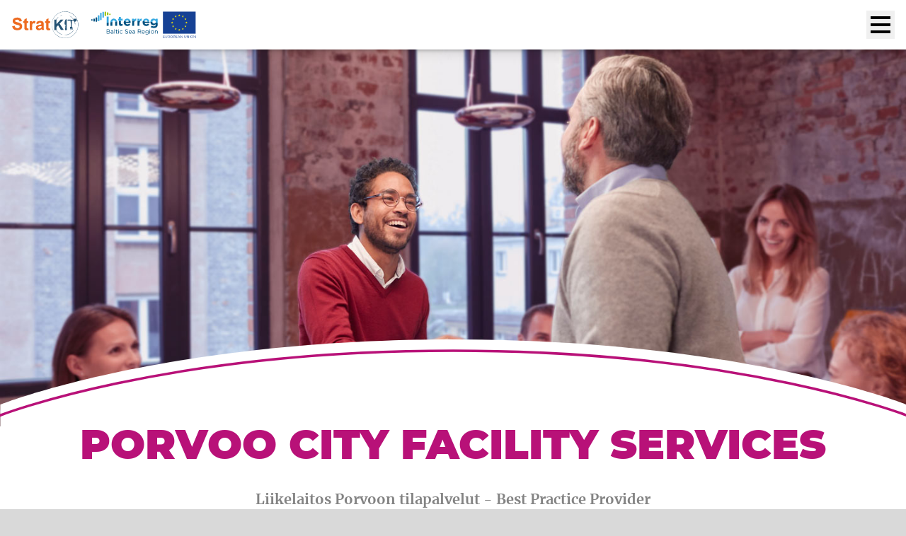

--- FILE ---
content_type: text/html; charset=utf-8
request_url: https://stratkit.eu/en/network/partner/35/
body_size: 2824
content:

<!DOCTYPE html>
<html class="no-js" lang="en">
    <head>
        <meta charset="utf-8" />
        <title>
            
                Network
            
            
                
                    - StratKIT
                
            
        </title>
        <meta name="description" content="" />
        <meta name="viewport" content="width=device-width, initial-scale=1" />
        <link rel="apple-touch-icon" sizes="180x180" href="/static/fav/apple-touch-icon.f36ae793db74.png">
        <link rel="icon" type="image/png" sizes="32x32" href="/static/fav/favicon-32x32.b940a96b517a.png">
        <link rel="icon" type="image/png" sizes="16x16" href="/static/fav/favicon-16x16.79c14cee5910.png">
        <link rel="manifest" href="/static/fav/site.ef15e65621b0.webmanifest">
        <link rel="mask-icon" href="/static/fav/safari-pinned-tab.69d256fcc21e.svg" color="#ee6907">
        <meta name="msapplication-TileColor" content="#ee6907">
        <meta name="theme-color" content="#ffffff">

        
        <link rel="stylesheet" type="text/css" href="/static/dist/css/stratkit.942cfbd1f3d9.css">

        
<link rel="stylesheet" href="/static/dist/css/leaflet.e80b470fd27c.css"/>

    </head>

    <body class="purple">
        

        <div class="page-container">

            

                <header>
                    <div class="nav-container">
                        <a class="branding" href="/en/">
                            <img src="/static/logos/StratKIT_logo.fab4463142e9.svg"/>
                            <img src="/static/logos/IBSR_logo_EUflag.501187b9627b.svg"/>
                        </a>
                        <nav class="main-nav">
                            <input type="checkbox" id="nav-toggle"/>
                            <label for="nav-toggle">open/close</label>
                            <ul>
                                <li><a class="orange" href="/en/background/">Background</a></li>
                                <li><a class="turqoise" href="/en/inspirations/">Inspirations</a></li>
                                <li><a class="purple" href="/en/network/">Network</a></li>
                                <li><a class="blue" href="https://www.sustainable-public-meal.eu" target="_blank">Toolkit</a></li>
                                 
                                <li>
                                    <label for="lang-select">Select Language:</label>
                                    
                                    
                                    <select id="lang-select">
                                        
                                        
                                        <option
                                            data-url="/da/network/"
                                            value="da"
                                            
                                        >Da</option>
                                        
                                        
                                        <option
                                            data-url="/de/network/"
                                            value="de"
                                            
                                        >De</option>
                                        
                                        
                                        <option
                                            data-url="/en/network/"
                                            value="en"
                                            selected
                                        >En</option>
                                        
                                        
                                        <option
                                            data-url="/et/v%C3%B5rgustik/"
                                            value="et"
                                            
                                        >Et</option>
                                        
                                        
                                        <option
                                            data-url="/fi/verkosto/"
                                            value="fi"
                                            
                                        >Fi</option>
                                        
                                        
                                        <option
                                            data-url="/pl/sie%C4%87/"
                                            value="pl"
                                            
                                        >Pl</option>
                                        
                                        
                                        <option
                                            data-url="/ru/%D1%81%D0%B5%D1%82%D1%8C/"
                                            value="ru"
                                            
                                        >Ru</option>
                                        
                                    </select>
                                </li>
                                
                            </ul>
                        </nav>
                    </div>
                    <div class="hero-image network">
                        <div class="header-arc-container">
                            <svg version="1.1" class="the-arc" xmlns="http://www.w3.org/2000/svg" xmlns:xlink="http://www.w3.org/1999/xlink" x="0px" y="0px"
                                viewBox="0 0 1440 140" xml:space="preserve" width="1440px" height="140px">
                                <path fill="#ffffff" stroke="none" d="M1440,104c0,0-260-104-720-104S0,104,0,104v36h1440V104z"/>
                                <path class="the-arc-color" fill="none" stroke="#000000" stroke-width="4px" stroke-miterlimit="10" d="M1442,122c0,0-260.7-104-722-104S-2,122-2,122"/>
                            </svg>
                        </div>
                    </div>
                </header>

            

            <span class="block print-only margin-2-bottom">Source: https://stratkit.eu/en/network/partner/35/</span>

            

<div class="content-container margin-2-bottom">

    <div class="intro-container">
        <h1>Porvoo city facility services</h1>
        <p class="muted big bold no-margin-bottom">
            
    
        Liikelaitos Porvoon tilapalvelut -
    
    Best Practice Provider

        </p>
    </div>

    <aside class="sidebar sticky-sidebar hidden-xs hidden-sm hidden-md hidden-in-print">
        <div class="sidebar-container table-of-content-container">
            <div class="headline-container">
                <h4>Table of content</h4>
            </div>
            <div class="table-of-content">
                
<ul>
    <li><a href="#address_and_contact">Address and Contact</a></li>
    <li><a href="#additional_information">Additional Information</a></li>
    
</ul>

            </div>
        </div>
    </aside>

    <div class="content-main with-sidebar">
        
<div class="content-container margin-2-bottom">

    
        <div 
            class="float-right margin-left margin-bottom"
            id="partner-detail-map" 
            data-coordinates="(&#x27;63.2467777&#x27;, &#x27;25.9209164&#x27;)"
            data-partnertype="PROVIDER"
            style="height: 280px; width: 280px;"
        ></div>
        

    <h2 id="address_and_contact">Address and Contact</h2>
    <p>
        <strong>Porvoo city facility services</strong>
        <br/>(Liikelaitos Porvoon tilapalvelut)
        <br/>
        Tekniikankaari 1 A, 06100 Porvoo, Finland<br/>
        Finland
    </p>
    <p>
        
            <strong>Website:</strong> 
            <a 
                href="https://www.porvoo.fi/porvoon-tilapalvelut" 
                target="_blank" 
                title="Visit the website of Porvoo city facility services"
            >https://www.porvoo.fi/porvoon-tilapalvelut</a><br/>
        
        
            <strong>E-Mail:</strong>
            <a
                href="mailto:kati.padron@porvoo.fi"
                title="E-mail contact for Porvoo city facility services"
            >kati.padron@porvoo.fi</a><br/>
        
        
            <strong>Contact:</strong>
            +358407512731 
        
    </p>

    <h2 id="additional_information">Additional Information</h2>

    <p>
        <strong>Member Type:</strong>
        Best Practice Provider<br/>
        <strong>Actor Type:</strong>
        Caterer<br/>
        
    </p>
    
    

</div>


    </div>
</div>



            
                <div class="share-button-container">
                    <h4>Share:</h4>
                    <a
                        class="share-button-fb"
                        href="https://www.facebook.com/sharer/sharer.php?u=https://stratkit.eu/en/network/partner/35/"
                        title="Share on Facebook"
                        target="_blank"
                    >Share on Facebook</a>
                    <a 
                        class="share-button-twitter"
                        href="https://twitter.com/share?text=Network&url=https://stratkit.eu/en/network/partner/35/&hashtags=StratKit"
                        title="Share on Twitter"
                        target="_blank"
                    >Share on Twitter</a>
                    <a 
                        class="share-button-linked"
                        href="https://www.linkedin.com/sharing/share-offsite/?url=https://stratkit.eu/en/network/partner/35/"
                        title="Share on LinkedIn"
                        target="_blank"
                    >Share on LinkedIn</a>
                </div>
            

            

                <footer>
                    <div class="footer-arc-container">
                        <svg class="the-arc hidden-in-print" version="1.1" xmlns="http://www.w3.org/2000/svg" xmlns:xlink="http://www.w3.org/1999/xlink" x="0px" y="0px"
                            viewBox="0 0 1440 140" xml:space="preserve" width="1440px" height="140px">
                            <path fill="#ffffff" d="M0,36c0,0,260,104,720,104s720-104,720-104V0L0,0L0,36z"/>
                            <path class="the-arc-color" fill="none" stroke-width="4px" stroke-miterlimit="10" d="M-2,18c0,0,260.7,104,722,104s722-104,722-104"/>
                        </svg>
                    </div>
                    

                    <div class="footer-content-container margin-top padding-3-bottom padding-2-top">
                        <div class="col-container gutter-double">
                            <div class="col-1-3 col-md-1-2 col-sm-1-1 margin-2-bottom hidden-in-print">
                                <img class="img-stretch ibsr-logo margin-half-bottom" src="/static/logos/IBSR_logo.ca4742811542.svg" width="280px" height="100px" alt="interreg Baltic Sea Region logo"/>
                                <a class="info-mail" href="mailto:info@stratkit.eu">info@stratkit.eu</a>
                            </div>
                            <div class="col-1-3 col-md-1-2 col-sm-1-1 hidden-lg margin-2-bottom hidden-in-print">
                                <nav class="footer-nav">
                                    <h4>Navigation</h4>
                                    <ul>
                                        <li><a href="/en/">Home</a></li>
                                        <li><a href="/en/background/">Background</a></li>
                                        <li><a href="/en/inspirations/">Inspirations</a></li>
                                        <li><a href="/en/network/">Network</a></li>
                                        <li><a href="/en/project/">StratKit Project</a></li>
                                        <li><a href="https://www.sustainable-public-meal.eu" target="_blank">Toolkit</a></li>
                                        <li><a href="/en/privacy/">Privacy</a></li>
                                        <li><a href="/en/imprint/">Imprint</a></li>
                                    </ul>
                                </nav>
                            </div>
                            <div class="col-1-3 col-md-1-1 margin-2-bottom">
                                <img class="img-stretch flags print-only" src="/static/logos/IBSR_logo.ca4742811542.svg" width="280px" height="100px" alt="interreg Baltic Sea Region logo"/>
                                <img class="img-stretch flags" src="/static/logos/EUflag_horizontalB_full-coloured.d04252fb57ad.svg" width="280px" height="110px" alt="European Regional Development Fund"/>
                            </div>
                            <div class="col-1-3 col-md-1-1 hidden-md hidden-sm hidden-xs margin-2-bottom hidden-in-print">
                                <nav class="footer-nav">
                                    <h4>Navigation</h4>
                                    <ul>
                                        <li><a href="/en/">Home</a></li>
                                        <li><a href="/en/background/">Background</a></li>
                                        <li><a href="/en/inspirations/">Inspirations</a></li>
                                        <li><a href="/en/network/">Network</a></li>
                                        <li><a href="/en/project/">StratKit Project</a></li>
                                        <li><a href="https://www.sustainable-public-meal.eu" target="_blank">Toolkit</a></li>
                                        <li><a href="/en/privacy/">Privacy</a></li>
                                        <li><a href="/en/imprint/">Imprint</a></li>
                                    </ul>
                                </nav>
                            </div>
                        </div>
                    </div>

                </footer>

            
        </div>




        
        <script type="text/javascript" src="/static/dist/js/stratkit.43bb831d1c9f.js"></script>

        

        <script type="text/javascript" src="/static/dist/js/toc_highlighter.c9e73bd147f8.js"></script>

<script type="text/javascript" src="/static/dist/js/partner_details.fde8d27191ce.js"></script>

    </body>
</html>


--- FILE ---
content_type: text/css
request_url: https://stratkit.eu/static/dist/css/stratkit.942cfbd1f3d9.css
body_size: 10649
content:
a,abbr,acronym,address,applet,article,aside,audio,b,big,blockquote,body,canvas,caption,center,cite,code,dd,del,details,dfn,div,dl,dt,em,embed,fieldset,figcaption,figure,footer,form,h1,h2,h3,h4,h5,h6,header,hgroup,html,i,iframe,img,input,ins,kbd,label,legend,li,mark,menu,nav,object,ol,output,p,pre,q,ruby,s,samp,section,small,span,strike,strong,sub,summary,sup,table,tbody,td,textarea,tfoot,th,thead,time,tr,tt,u,ul,var,video{margin:0;padding:0;border:0;font-size:100%;font:inherit;vertical-align:baseline;box-sizing:border-box}article,aside,details,figcaption,figure,footer,header,hgroup,menu,nav,section{display:block}html{-webkit-text-size-adjust:100%}a{background-color:transparent}abbr[title]{border-bottom:none;text-decoration:underline;-webkit-text-decoration:underline dotted;text-decoration:underline dotted}b,strong{font-weight:bolder}img{border-style:none}button,input,optgroup,select,textarea{font-family:inherit;font-size:100%;line-height:1.15;margin:0}button,input{overflow:visible}[type=button],[type=reset],[type=submit],button{-webkit-appearance:button}@font-face{font-family:merriweather_sans;src:url("../../fonts/merriweathersans-bold-webfont.3d0e35a197de.woff2") format("woff2"),url("../../fonts/merriweathersans-bold-webfont.179ec7777725.woff") format("woff");font-weight:700;font-style:normal}@font-face{font-family:merriweather_sans;src:url("../../fonts/merriweathersans-bolditalic-webfont.2d17dcc55fdd.woff2") format("woff2"),url("../../fonts/merriweathersans-bolditalic-webfont.376cf311328c.woff") format("woff");font-weight:700;font-style:italic}@font-face{font-family:merriweather;src:url("../../fonts/merriweather-bold-webfont.a316520279d9.woff2") format("woff2"),url("../../fonts/merriweather-bold-webfont.04a00666ecfd.woff") format("woff");font-weight:700;font-style:normal}@font-face{font-family:merriweather;src:url("../../fonts/merriweather-bolditalic-webfont.0abb2b96d407.woff2") format("woff2"),url("../../fonts/merriweather-bolditalic-webfont.852ae742d400.woff") format("woff");font-weight:700;font-style:italic}@font-face{font-family:merriweather;src:url("../../fonts/merriweather-italic-webfont.bd7f0365405c.woff2") format("woff2"),url("../../fonts/merriweather-italic-webfont.200b9de3b3ef.woff") format("woff");font-weight:400;font-style:italic}@font-face{font-family:merriweather;src:url("../../fonts/merriweather-regular-webfont.74198a3bc3a8.woff2") format("woff2"),url("../../fonts/merriweather-regular-webfont.4b804c8a4f28.woff") format("woff");font-weight:400;font-style:normal}@font-face{font-family:montserrat;src:url("../../fonts/montserrat-black-webfont.626db06d7801.woff2") format("woff2"),url("../../fonts/montserrat-black-webfont.4514d4fa8c6d.woff") format("woff");font-weight:900;font-style:normal}@font-face{font-family:montserrat;src:url("../../fonts/montserrat-extrabold-webfont.6f4f57c4ca59.woff2") format("woff2"),url("../../fonts/montserrat-extrabold-webfont.76a98510b0f1.woff") format("woff");font-weight:800;font-style:normal}@font-face{font-family:montserrat;src:url("../../fonts/montserrat-medium-webfont.4479946c9e98.woff2") format("woff2"),url("../../fonts/montserrat-medium-webfont.2bb8ed00fe85.woff") format("woff");font-weight:500;font-style:normal}.clearfix:after,.col-container:after,.content-container:after,.footer-content-container:after,.intro-container:after,.page-container:after{content:'';display:block;clear:both}.page-container{width:100%;max-width:1440px;margin:0 auto;background-color:#fff}@media screen{.page-container{box-shadow:0 6px 14px rgba(0,0,0,.1),0 2px 4px rgba(0,0,0,.2)}}.content-container,.footer-content-container{width:100%;max-width:1264px;margin:0 auto;padding:0 32px}.intro-container{width:100%}@media screen{.intro-container{text-align:center;margin-bottom:64px}}@media screen and (min-width:520px){.intro-container{margin-bottom:128px}}.followup-project-container{margin:0 auto}@media screen{.followup-project-container{text-align:center;margin-bottom:64px}}@media screen and (min-width:1024px){.followup-project-container{width:75%}}@media screen and (min-width:520px){.followup-project-container{margin-bottom:128px}}@media screen and (min-width:1024px){aside{width:270px;float:left;display:block}}aside.sticky-sidebar{position:-webkit-sticky;position:sticky;top:32px}@media screen and (min-width:1024px){.content-main.with-sidebar{padding-left:64px;float:left;width:calc(100% - 270px)}}.col-container.gutter{margin:0 -16px}.col-container.gutter .col-1-1,.col-container.gutter .col-1-2,.col-container.gutter .col-1-3,.col-container.gutter .col-1-4,.col-container.gutter .col-1-5,.col-container.gutter .col-2-3,.col-container.gutter .col-3-4,.col-container.gutter .col-md-1-1,.col-container.gutter .col-md-1-2,.col-container.gutter .col-md-1-3,.col-container.gutter .col-md-1-4,.col-container.gutter .col-md-3-4{padding-left:16px;padding-right:16px}.col-container.gutter-half{margin:0 -8px}.col-container.gutter-half .col-1-1,.col-container.gutter-half .col-1-2,.col-container.gutter-half .col-1-3,.col-container.gutter-half .col-1-4,.col-container.gutter-half .col-1-5,.col-container.gutter-half .col-2-3,.col-container.gutter-half .col-3-4,.col-container.gutter-half .col-md-1-1,.col-container.gutter-half .col-md-1-2,.col-container.gutter-half .col-md-1-3,.col-container.gutter-half .col-md-1-4,.col-container.gutter-half .col-md-3-4{padding-left:8px;padding-right:8px}.col-container.gutter-double{margin:0 -32px}.col-container.gutter-double .col-1-1,.col-container.gutter-double .col-1-2,.col-container.gutter-double .col-1-3,.col-container.gutter-double .col-1-4,.col-container.gutter-double .col-1-5,.col-container.gutter-double .col-2-3,.col-container.gutter-double .col-3-4,.col-container.gutter-double .col-md-1-1,.col-container.gutter-double .col-md-1-2,.col-container.gutter-double .col-md-1-3,.col-container.gutter-double .col-md-1-4,.col-container.gutter-double .col-md-3-4{padding-left:32px;padding-right:32px}.col-container .col-1-1,.col-container .col-1-2,.col-container .col-1-3,.col-container .col-1-4,.col-container .col-1-5,.col-container .col-2-3,.col-container .col-3-4,.col-container .col-md-1-1,.col-container .col-md-1-2,.col-container .col-md-1-3,.col-container .col-md-1-4,.col-container .col-md-3-4,.col-container .col-sm-1-1,.col-container .col-sm-1-2,.col-container .col-sm-1-3,.col-container .col-sm-1-4{float:left;min-height:1px}.col-container .col-1-3{width:33.3333%}.col-container .col-2-3{width:66.6666%}.col-container .col-1-4{width:25%}.col-container .col-1-5{width:20%}.col-container .col-3-4{width:75%}.col-container .col-1-2{width:50%}.col-container .col-1-1{width:100%}@media (max-width:1024px){.col-container .col-md-1-3{width:33.3333%}.col-container .col-md-2-3{width:66.6666%}.col-container .col-md-1-4{width:25%}.col-container .col-md-3-4{width:75%}.col-container .col-md-1-2{width:50%}.col-container .col-md-1-1{width:100%}}@media (max-width:640px){.col-container .col-sm-1-3{width:33.3333%}.col-container .col-sm-2-3{width:66.6666%}.col-container .col-sm-1-4{width:25%}.col-container .col-sm-3-4{width:75%}.col-container .col-sm-1-2{width:50%}.col-container .col-sm-1-1{width:100%}}body{font-size:1em;font-family:merriweather,"Times New Roman",Times,serif;color:#333}@media (min-width:1024px){body{font-size:1.125em}}.h1,.h2,.h3,.h4,.h5,h1,h2,h3,h4,h5{color:#000;font-family:merriweather_sans,Arial,sans-serif;margin:1em 0;font-weight:700}.h1,h1{font-size:2em;font-family:montserrat,Arial,sans-serif;font-weight:900;text-transform:uppercase;margin:0 0 32px}@media (min-width:520px){.h1,h1{font-size:3.2222em}}.h2,h2{font-size:1.6em;margin:0 0 1em}@media (min-width:520px){.h2,h2{font-size:2em}}.h3,h3{font-size:1.1em;padding-left:16px}@media (min-width:520px){.h3,h3{font-size:1.3333em;padding-left:32px}}.h4,h4{font-size:1em;padding-left:16px}@media (min-width:520px){.h4,h4{font-size:1.2em;padding-left:16px}}.p,li,p{font-family:inherit;font-size:1em;margin:0 0 1.45em;line-height:1.45}ol,ul{list-style:none}ol li,ul li{padding-left:32px}ol li:before,ul li:before{content:'';display:inline-block;width:1.2em;height:1em;margin-left:-1.2em;background-repeat:no-repeat;background-position:left bottom 2px}ol{counter-reset:li}ol li{counter-increment:li}ol li:before{width:.85em;content:"(" counter(li);display:inline-block;text-align:right;margin-right:.35em;font-weight:700;direction:rtl}a{text-decoration:underline;color:#333}a span.source-link{text-decoration:underline;font-size:.7em;vertical-align:super;display:inline-block;position:relative;line-height:1;font-weight:700}a span.source-link:before{content:'';width:12px;height:14px;display:inline-block;background-repeat:no-repeat;background-size:100% auto;background-position:left bottom;vertical-align:bottom;margin-right:2px}.muted{color:#838383}.orange:not(body){color:#ee6907}.turqoise:not(body){color:#03ab9f}.purple:not(body){color:#b81178}.green:not(body){color:#45802f}.red:not(body){color:red!important}.black{color:#000!important}.white{color:#fff!important}.strong,strong{font-weight:700;color:#000}.em,.italic,em{font-style:italic}.regular{font-weight:400}.bold,.label,label{font-weight:700}.big{font-size:1.1111em}.small,small{font-size:.8888em}.smaller{font-size:.7777em}table{border-collapse:collapse;background-color:#f0f0f0;width:100%;margin-bottom:32px}table thead{background-color:#000}table thead th{color:#fff;font-size:.8888em;padding:0 16px;line-height:36px;margin:0;font-family:merriweather_sans,Arial,sans-serif;font-weight:700;white-space:nowrap;text-align:left}table tbody{font-size:.8888em}table tbody tr:not(:last-of-type){border-bottom:1px solid #000}table tbody td{padding:16px}.resp-table-container{overflow-x:auto;margin-bottom:32px}.resp-table-container table{min-width:768px;margin-bottom:0}.no-padding{padding:0}.no-padding-left{padding-left:0}.no-padding-right{padding-right:0}.no-padding-top{padding-top:0}.no-padding-bottom{padding-bottom:0}.no-padding-vertical{padding-top:0;padding-bottom:0}.no-padding-horizontal{padding-left:0;padding-right:0}.no-margin{margin:0!important}.no-margin-left{margin-left:0!important}.no-margin-right{margin-right:0!important}.no-margin-top{margin-top:0!important}.message-error p:last-of-type,.message-info p:last-of-type,.message-success p:last-of-type,.no-margin-bottom{margin-bottom:0!important}.no-margin-vertical{margin-top:0!important;margin-bottom:0!important}.no-margin-horizontal{margin-left:0!important;margin-right:0!important}.float-right{float:right}@media screen and (min-width:521px) and (max-width:768px){.float-right-sm{float:right}}@media screen and (min-width:769px) and (max-width:1024px){.float-right-md{float:right}}@media screen and (min-width:1025px){.float-right-lg{float:right}}.float-left{float:left}@media screen and (max-width:520px){.hidden-xxs{display:none!important}}@media screen and (max-width:640px){.hidden-xs{display:none!important}}@media screen and (min-width:641px) and (max-width:768px){.hidden-sm{display:none!important}}@media screen and (min-width:769px) and (max-width:1024px){.hidden-md{display:none!important}}@media screen and (min-width:1025px){.hidden-lg{display:none!important}}@media print{.hidden-in-print{display:none!important}}@media screen{.print-only{display:none!important}}.img-responsive{max-width:100%;height:auto;display:block}.img-stretch{width:100%;height:auto;display:block}.block{display:block}.inline-block{display:inline-block}.inline{display:inline}.full-stretch{display:block;width:100%}.align-center{text-align:center}@media screen and (max-width:640px){.align-center-xs{text-align:center!important}}@media screen and (min-width:641px) and (max-width:768px){.align-center-sm{text-align:center!important}}.align-left{text-align:left}.align-right{text-align:right}.align-justify{text-align:justify}.position-relative{position:relative}.position-static{position:static}.position-absolute{position:absolute}.position-fixed{position:fixed}.bg-light-grey{background-color:#f0f0f0}.bg-medium-grey{background-color:#838383}.bg-dark-grey{background-color:#333}.bg-content{background-color:#fff}.border-radius-small,input[type=checkbox]+label:before,input[type=email],input[type=radio]+label:before,input[type=text],input[type=url],select,textarea{border-radius:2px}.border-radius-medium{border-radius:3px}.border-radius-big{border-radius:4px}.break-word{word-break:break-word}.break-all{word-break:break-all}.pre-wrap{white-space:pre-wrap}.margin{margin:32px!important}.margin-vertical{margin-top:32px!important;margin-bottom:32px!important}.margin-horizontal{margin-left:32px!important;margin-right:32px!important}.margin-top{margin-top:32px!important}.margin-bottom{margin-bottom:32px!important}.margin-left{margin-left:32px!important}.margin-right{margin-right:32px!important}.margin-half{margin:16px!important}.margin-half-vertical{margin-top:16px!important;margin-bottom:16px!important}.margin-half-horizontal{margin-left:16px!important;margin-right:16px!important}.margin-half-top{margin-top:16px!important}.margin-half-bottom{margin-bottom:16px!important}.margin-half-left{margin-left:16px!important}.margin-half-right{margin-right:16px!important}.margin-2{margin:64px!important}.margin-2-vertical{margin-top:64px!important;margin-bottom:64px!important}.margin-2-horizontal{margin-left:64px!important;margin-right:64px!important}.margin-2-top{margin-top:64px!important}.margin-2-bottom{margin-bottom:64px!important}.margin-2-left{margin-left:64px!important}.margin-2-right{margin-right:64px!important}.margin-3{margin:96px!important}.margin-3-vertical{margin-top:96px!important;margin-bottom:96px!important}.margin-3-horizontal{margin-left:96px!important;margin-right:96px!important}.margin-3-top{margin-top:96px!important}.margin-3-bottom{margin-bottom:96px!important}.margin-3-left{margin-left:96px!important}.margin-3-right{margin-right:96px!important}.margin-4{margin:128px!important}.margin-4-vertical{margin-top:128px!important;margin-bottom:128px!important}.margin-4-horizontal{margin-left:128px!important;margin-right:128px!important}.margin-4-top{margin-top:128px!important}.margin-4-bottom{margin-bottom:128px!important}.margin-4-left{margin-left:128px!important}.margin-4-right{margin-right:128px!important}.margin-5{margin:160px!important}.margin-5-vertical{margin-top:160px!important;margin-bottom:160px!important}.margin-5-horizontal{margin-left:160px!important;margin-right:160px!important}.margin-5-top{margin-top:160px!important}.margin-5-bottom{margin-bottom:160px!important}.margin-5-left{margin-left:160px!important}.margin-5-right{margin-right:160px!important}.padding{padding:32px}.padding-vertical{padding-top:32px;padding-bottom:32px}.padding-horizontal{padding-left:32px;padding-right:32px}.padding-top{padding-top:32px}.padding-bottom{padding-bottom:32px}.padding-left{padding-left:32px}.padding-right{padding-right:32px}.padding-half{padding:16px}.padding-half-vertical{padding-top:16px;padding-bottom:16px}.padding-half-horizontal{padding-left:16px;padding-right:16px}.padding-half-top{padding-top:16px}.padding-half-bottom{padding-bottom:16px}.padding-half-left{padding-left:16px}.padding-half-right{padding-right:16px}.padding-2{padding:64px}.padding-2-vertical{padding-top:64px;padding-bottom:64px}.padding-2-horizontal{padding-left:64px;padding-right:64px}.padding-2-top{padding-top:64px}.padding-2-bottom{padding-bottom:64px}.padding-2-left{padding-left:64px}.padding-2-right{padding-right:64px}.padding-3{padding:96px}.padding-3-vertical{padding-top:96px;padding-bottom:96px}.padding-3-horizontal{padding-left:96px;padding-right:96px}.padding-3-top{padding-top:96px}.padding-3-bottom{padding-bottom:96px}.padding-3-left{padding-left:96px}.padding-3-right{padding-right:96px}.padding-4{padding:128px}.padding-4-vertical{padding-top:128px;padding-bottom:128px}.padding-4-horizontal{padding-left:128px;padding-right:128px}.padding-4-top{padding-top:128px}.padding-4-bottom{padding-bottom:128px}.padding-4-left{padding-left:128px}.padding-4-right{padding-right:128px}.padding-5{padding:160px}.padding-5-vertical{padding-top:160px;padding-bottom:160px}.padding-5-horizontal{padding-left:160px;padding-right:160px}.padding-5-top{padding-top:160px}.padding-5-bottom{padding-bottom:160px}.padding-5-left{padding-left:160px}.padding-5-right{padding-right:160px}.label,label{font-family:merriweather_sans,Arial,sans-serif;font-size:1em;line-height:1.45em;margin:11px 0;display:inline-block}label.required::after{content:' *'}:-ms-input-placeholder{color:#838383;opacity:1}::-ms-input-placeholder{color:#838383;opacity:1}:-ms-input-placeholder,::-ms-input-placeholder,::placeholder{color:#838383;opacity:1}input[type=email],input[type=text],input[type=url],select,textarea{border:1px solid #838383;box-shadow:2px 2px 8px rgba(0,0,0,.1) inset,1px 1px 3px rgba(0,0,0,.25) inset;width:100%;color:#333;font-size:1em;line-height:1.45em;padding:10px 12px}select{-moz-appearance:none;-webkit-appearance:none;appearance:none;background-image:url("../../icons/chevron-down.20529994f072.svg"),linear-gradient(#f0f0f0,#f0f0f0);background-repeat:no-repeat;background-size:auto,43px 42px;background-position:right 11px center,right center}select::-ms-expand{display:none}p.help-text{color:#838383;font-size:.7777em;margin:10px 0 0}input[type=checkbox],input[type=radio]{display:none}input[type=checkbox]+label,input[type=radio]+label{display:block;font-weight:400;font-family:merriweather,"Times New Roman",Times,serif;margin-bottom:1em;cursor:pointer;padding-left:1.5em}input[type=checkbox]+label:before,input[type=radio]+label:before{box-shadow:2px 2px 8px rgba(0,0,0,.1) inset,1px 1px 3px rgba(0,0,0,.25) inset;content:'';display:inline-block;width:1em;height:1em;border:1px solid #838383;margin-left:-1.5em;margin-right:.5em;vertical-align:text-bottom}input[type=checkbox]+label span.f-count,input[type=radio]+label span.f-count{margin-left:4px;font-weight:600}input[type=radio]+label:before{border-radius:50%}input[type=radio]:checked+label:before{background-image:radial-gradient(black 40%,transparent 40%)}input[type=checkbox]:checked+label:before{background-repeat:no-repeat;background-position:center bottom;background-size:auto 100%;background-image:url("../../icons/check-orange.f3b5bb6dcf54.svg")}.meta-topic>input[type=checkbox]+label{background-repeat:no-repeat;background-position:right center;background-size:1em auto;padding-left:0;background-image:url("../../icons/chevron-down.20529994f072.svg")}.meta-topic>input[type=checkbox]+label:before{content:none;display:none}.meta-topic>input[type=checkbox]:not(:checked)~.sub-topics{display:none}.button,button,input[type=submit]{background-color:#f0f0f0;font-family:merriweather_sans,Arial,sans-serif;white-space:nowrap;height:54px;border-radius:27px;line-height:54px;overflow:hidden;display:inline-block;cursor:pointer;font-weight:700;font-size:18px;text-align:center;text-decoration:none;padding:0 32px;min-width:210px}.button.orange,button.orange,input[type=submit].orange{background-color:#ee6907;color:#fff}.button.turqoise,button.turqoise,input[type=submit].turqoise{background-color:#03ab9f;color:#fff}.button.purple,button.purple,input[type=submit].purple{background-color:#b81178;color:#fff}.button.green,button.green,input[type=submit].green{background-color:#45802f;color:#fff}.button.bulb-dark,.button.bulb-turqoise,.button.search-orange,.button.share-purple,.teaser-container.background span.teaser-button,.teaser-container.inspirations span.teaser-button,.teaser-container.network span.teaser-button,.teaser-container.toolkit span.teaser-button,button.bulb-dark,button.bulb-turqoise,button.search-orange,button.share-purple,input[type=submit].bulb-dark,input[type=submit].bulb-turqoise,input[type=submit].search-orange,input[type=submit].share-purple{background-repeat:no-repeat;background-position:left 7px center;background-size:auto 40px}.button.bulb-turqoise,.teaser-container.inspirations span.teaser-button,button.bulb-turqoise,input[type=submit].bulb-turqoise{background-image:url("../../icons/bulb-blue.7e96e8e8bf04.svg")}.button.search-orange,.teaser-container.background span.teaser-button,button.search-orange,input[type=submit].search-orange{background-image:url("../../icons/search-orange.53e9fd66777e.svg")}.button.share-purple,.teaser-container.network span.teaser-button,button.share-purple,input[type=submit].share-purple{background-image:url("../../icons/share-purple.0807026a62f3.svg")}.button.bulb-dark,.teaser-container.toolkit span.teaser-button,button.bulb-dark,input[type=submit].bulb-dark{background-image:url("../../icons/bulb-dark.3a35fff79919.svg")}.img-drop-zone{border:2px dashed #838383;border-radius:4px;min-height:220px;text-align:center;padding:32px}.img-drop-zone.dragover{border-color:#03ab9f}.img-drop-zone.hide{display:none}.img-drop-zone p{max-width:420px;color:#838383;margin:0 auto 1.45em;pointer-events:none}.img-drop-zone input[type=file]{display:none}.img-drop-zone input[type=file]~label{display:inline-block;color:#fff;background-color:#838383;padding:6px 26px;border-radius:2px;cursor:pointer}.img-preview{display:none;min-height:220px;width:100%;position:relative;background-size:contain;background-repeat:no-repeat;background-position:center}.img-preview.show{display:block}.img-preview button{font-size:14px;height:32px;border:0 none;padding:0 12px;border-radius:16px;position:absolute;left:50%;bottom:16px;transform:translate(-50%,0);min-width:0;line-height:32px}.tox.tox-tinymce{border:0 none!important}.tox.tox-tinymce .tox-toolbar{background-image:none;margin:6px 0 10px;flex-basis:content}.tox.tox-tinymce .tox-toolbar .tox-toolbar__group{border:1px solid #838383;border-radius:2px;background:#f0f0f0;padding:0}.tox.tox-tinymce .tox-toolbar .tox-tbtn{min-width:unset;margin:0;border-radius:0}.tox.tox-tinymce .tox-toolbar .tox-tbtn:first-of-type{border-radius:2px 0 0 2px}.tox.tox-tinymce .tox-toolbar .tox-tbtn:last-of-type{border-radius:0 2px 2px 0}.tox.tox-tinymce .tox-toolbar .tox-tbtn:hover:not(.tox-tbtn--disabled){background:#03ab9f;cursor:pointer}.tox.tox-tinymce .tox-toolbar .tox-tbtn:hover:not(.tox-tbtn--disabled) svg{fill:#fff}.tox.tox-tinymce .tox-edit-area{border:1px solid #838383;border-radius:2px}.tox.tox-tinymce .tinymce-placeholder{pointer-events:none;position:absolute;color:#838383;font-size:1.125em;font-family:merriweather,"Times New Roman",Times,serif;left:13px;top:11px}.tox.tox-tinymce .tinymce-placeholder.hidden{display:none}ul.errorlist li{color:red}footer{font-size:.8888em}@media screen{footer{background-color:#f0f0f0}}footer ul{list-style:none}footer li{padding:0;margin:0}@media (max-width:640px){footer li{display:inline-block;margin-right:16px}}footer li:before{content:none;display:none}footer a{color:#838383}footer a:hover{color:#ee6907}footer a.info-mail{padding-left:23%}@media (min-width:748px) and (max-width:1024px){footer a.info-mail{padding-left:71px}}@media (min-width:1125px){footer a.info-mail{padding-left:71px}}@media (max-width:640px){footer a.info-mail{padding-left:71px}}footer h4{font-size:1.25em;color:#333!important;margin-top:0;padding:0}footer .footer-arc-container{position:relative;margin-top:-1px;padding-top:9.7222%;width:100%;overflow:hidden}footer .footer-arc-container svg.the-arc{position:absolute;top:0;left:-1%;width:102%;height:100%}footer .ibsr-logo{max-width:310px}@media screen and (min-width:640px) and (max-width:1024px){footer .flags{width:49%;display:inline-block;vertical-align:top}footer .flags:not(:last-of-type){padding-right:32px}footer .flags:last-of-type{padding-left:32px}}@media print{footer .flags{width:33%;display:inline-block;vertical-align:top}footer .flags:first-of-type{padding-right:32px}footer .flags:not(:first-of-type){padding-left:32px}}.sidebar-container{box-shadow:0 6px 14px rgba(0,0,0,.1),0 2px 4px rgba(0,0,0,.2);background-color:#f0f0f0}.sidebar-container .headline-container{background-color:#000}.sidebar-container .headline-container h4{color:#fff;font-size:.8888em;padding:0 16px;line-height:36px;margin:0;font-family:merriweather_sans,Arial,sans-serif;font-weight:700;white-space:nowrap;text-align:left}.table-of-content-container .table-of-content{padding:16px}.table-of-content-container .table-of-content ul{list-style:none;font-size:.8888em;color:#000}.table-of-content-container .table-of-content ul ul{padding-left:16px;color:#333;font-size:14px}.table-of-content-container .table-of-content ul li{padding:0;margin:1em 0 0}.table-of-content-container .table-of-content ul li::before{content:none;display:none}.table-of-content-container .table-of-content ul li a{text-decoration:none;color:inherit;display:block;position:relative}.table-of-content-container .table-of-content ul li a.current,.table-of-content-container .table-of-content ul li a:hover{color:#000}.table-of-content-container .table-of-content ul li a.current:after{content:'';position:absolute;left:calc(100% + 9px);top:calc(50% - 9px);background-image:url("../../icons/position-indicator-orange.e13f3228c216.svg");background-repeat:no-repeat;background-size:48px 16px;background-position:left center;display:block;width:48px;height:16px}.table-of-content-container .table-of-content>ul>li:first-of-type{margin:0}@media print{header{display:none}}header .nav-container{display:block;width:100%;position:relative;padding:8px;box-shadow:0 6px 14px rgba(0,0,0,.1),0 2px 4px rgba(0,0,0,.2);z-index:25}header .nav-container:after{content:'';display:block;clear:both}header .nav-container .branding{text-decoration:none}header .nav-container .branding img{height:40px;width:auto}header .nav-container .branding img:last-of-type{margin-left:12px}header .nav-container nav.main-nav{float:right}header .nav-container nav.main-nav input[type=checkbox]{display:none}header .nav-container nav.main-nav input[type=checkbox]+label{display:block;width:40px;height:40px;background-color:#f0f0f0;font-size:0;cursor:pointer;background-image:url("../../icons/nav-toggle.325b582bcf9b.svg");background-repeat:no-repeat;background-size:40px auto;background-position:top left;transition:background-position .1s;margin:0}header .nav-container nav.main-nav input[type=checkbox]+label:before{content:none;display:none}header .nav-container nav.main-nav input[type=checkbox]:checked+label{background-position:bottom left}header .nav-container nav.main-nav input[type=checkbox]:checked~ul{display:block}header .nav-container nav.main-nav ul{box-shadow:0 6px 14px rgba(0,0,0,.1),0 2px 4px rgba(0,0,0,.2);padding:32px 0;position:absolute;top:100%;left:0;display:none;background-color:rgba(255,255,255,.95);z-index:10000;width:100%}header .nav-container nav.main-nav ul li{padding:0;text-align:center;margin:16px 0}header .nav-container nav.main-nav ul li:before{content:'';display:none}header .nav-container nav.main-nav ul li a,header .nav-container nav.main-nav ul li label{font-family:montserrat,Arial,sans-serif;font-weight:500;font-size:20px;text-decoration:none;display:inline-block}header .nav-container nav.main-nav ul li a{line-height:42px}header .nav-container nav.main-nav ul li a.orange{color:#ee6907}header .nav-container nav.main-nav ul li a.turqoise{color:#03ab9f}header .nav-container nav.main-nav ul li a.purple{color:#b81178}header .nav-container nav.main-nav ul li a.green{color:#45802f}header .nav-container nav.main-nav ul li a.blue{color:#225574}header .nav-container nav.main-nav select{background-color:#f0f0f0;background-image:url("../../icons/flag_en.856a46efbb7a.png"),url("../../icons/chevron-down.20529994f072.svg");background-position:left 6px top 8px,right 4px center;background-size:28px 14px,20px auto;background-repeat:no-repeat;box-shadow:none;padding:0 22px 0 34px;font-family:montserrat,Arial,sans-serif;font-size:20px;line-height:32px;color:#333;border:0 none;margin-left:8px;height:32px;width:unset;-moz-appearance:none;-webkit-appearance:none;appearance:none}header .nav-container nav.main-nav select::-ms-expand{display:none}header .nav-container nav.main-nav select.en{background-image:url("../../icons/flag_en.856a46efbb7a.png"),url("../../icons/chevron-down.20529994f072.svg")}header .nav-container nav.main-nav select.de{background-image:url("../../icons/flag_de.2d671ec1ce21.png"),url("../../icons/chevron-down.20529994f072.svg")}header .nav-container nav.main-nav select.da{background-image:url("../../icons/flag_da.c14e05dc0db0.png"),url("../../icons/chevron-down.20529994f072.svg")}header .nav-container nav.main-nav select.et{background-image:url("../../icons/flag_et.b5c8cf1f211f.png"),url("../../icons/chevron-down.20529994f072.svg")}header .nav-container nav.main-nav select.fi{background-image:url("../../icons/flag_fi.67178b550ce0.png"),url("../../icons/chevron-down.20529994f072.svg")}header .nav-container nav.main-nav select.pl{background-image:url("../../icons/flag_pl.84a0387a019b.png"),url("../../icons/chevron-down.20529994f072.svg")}header .nav-container nav.main-nav select.ru{background-image:url("../../icons/flag_ru.8ae5864db463.png"),url("../../icons/chevron-down.20529994f072.svg")}@media screen and (min-width:640px){header .nav-container{height:70px;padding:15px 16px}}@media screen and (min-width:1324px){header .nav-container{height:110px;padding:20px 32px}header .nav-container .branding img:first-of-type{width:167.5px;height:auto}header .nav-container .branding img:last-of-type{height:70px;width:auto;margin-left:24px}header .nav-container nav.main-nav{float:right}header .nav-container nav.main-nav input[type=checkbox]+label{display:none}header .nav-container nav.main-nav ul{box-shadow:none;position:relative;display:block;background-color:transparent;padding:0}header .nav-container nav.main-nav ul li{display:inline-block;margin:20px 0 0 32px;text-align:left}header .nav-container nav.main-nav ul li:last-of-type{margin-left:16px}header .nav-container nav.main-nav ul li label{display:none}header .nav-container nav.main-nav ul li a{position:relative;display:block;line-height:1;width:130px}header .nav-container nav.main-nav ul li a:after{content:'';display:block;position:absolute;top:100%;left:0;width:100%;height:2px;transition:transform .2s ease-out;transform-origin:left center}header .nav-container nav.main-nav ul li a.orange:after{background-color:#ee6907}header .nav-container nav.main-nav ul li a.turqoise:after{background-color:#03ab9f}header .nav-container nav.main-nav ul li a.purple:after{background-color:#b81178}header .nav-container nav.main-nav ul li a.green:after{background-color:#45802f}header .nav-container nav.main-nav ul li a.blue:after{background-color:#225574}header .nav-container nav.main-nav ul li a:not(:hover){color:#838383}header .nav-container nav.main-nav ul li a:not(:hover):after{transform:scaleX(0)}}@media screen and (min-width:1364px){header .nav-container nav.main-nav ul li a{width:140px}}@media screen and (min-width:1424px){header .nav-container nav.main-nav ul li a{width:150px}}header .hero-image{display:block;width:100%;padding-top:41.6666%;background-size:100% auto;background-position:center top;position:relative;overflow:hidden}header .hero-image.background{background-image:url("../../hero-images/background-header_860.2060adbd0848.jpg")}@media (min-width:640px){header .hero-image.background{background-image:url("../../hero-images/background-header_1024.602e1ea6767d.jpg")}}@media (min-width:768px){header .hero-image.background{background-image:url("../../hero-images/background-header_1440.2f1281697fdb.jpg")}}header .hero-image.inspirations{background-image:url("../../hero-images/inspirations-header_860.c84822aab4a1.jpg")}@media (min-width:640px){header .hero-image.inspirations{background-image:url("../../hero-images/inspirations-header_1024.9c07f9aedf8e.jpg")}}@media (min-width:768px){header .hero-image.inspirations{background-image:url("../../hero-images/inspirations-header_1440.bc243bbfda3b.jpg")}}header .hero-image.generic-a{background-image:url("../../hero-images/generic-header-a_860.997f77764b9f.jpg")}@media (min-width:640px){header .hero-image.generic-a{background-image:url("../../hero-images/generic-header-a_1024.27e0a03a71ab.jpg")}}@media (min-width:768px){header .hero-image.generic-a{background-image:url("../../hero-images/generic-header-a_1440.9b2775530f6d.jpg")}}header .hero-image.network{background-image:url("../../hero-images/network-header_860.2005c9b41465.jpg")}@media (min-width:640px){header .hero-image.network{background-image:url("../../hero-images/network-header_1024.2fc650126bf9.jpg")}}@media (min-width:768px){header .hero-image.network{background-image:url("../../hero-images/network-header_1440.a9a95e9bd115.jpg")}}header .hero-image.generic-b{background-image:url("../../hero-images/generic-header-b_860.fc209197b55a.jpg")}@media (min-width:640px){header .hero-image.generic-b{background-image:url("../../hero-images/generic-header-b_1024.dfaec972b034.jpg")}}@media (min-width:768px){header .hero-image.generic-b{background-image:url("../../hero-images/generic-header-b_1440.df529de54f03.jpg")}}header .hero-image.generic-c{background-image:url("../../hero-images/generic-header-c_860.9f6b376fe97d.jpg")}@media (min-width:640px){header .hero-image.generic-c{background-image:url("../../hero-images/generic-header-c_1024.668b98eb604f.jpg")}}@media (min-width:768px){header .hero-image.generic-c{background-image:url("../../hero-images/generic-header-c_1440.3ffa1be32cd5.jpg")}}header .hero-image .header-arc-container{position:absolute;bottom:-1px;left:-3px;right:-4px;padding-top:9.7222%;overflow:hidden}header .hero-image .header-arc-container svg.the-arc{position:absolute;bottom:0;left:-1%;width:102%;height:100%}.message-error,.message-info,.message-success{box-shadow:0 6px 14px rgba(0,0,0,.1),0 2px 4px rgba(0,0,0,.2);padding:16px 16px 16px 64px;background-color:#f0f0f0;background-repeat:no-repeat;background-size:24px auto,48px 100%;background-position:left 12px center,left top}.message-success{background-image:url("../../icons/check-white.7d609a69083c.svg"),linear-gradient(#007b0b,#007b0b)}.message-info{background-image:url("../../icons/bulb-white.a66aff22d801.svg"),linear-gradient(#ee6907,#ee6907);background-size:32px auto,48px 100%;background-position:left 8px center,left top}.message-error{background-image:url("../../icons/x-white.239ee1b376a5.svg"),linear-gradient(red,red)}.teaser-container{box-shadow:0 6px 14px rgba(0,0,0,.1),0 2px 4px rgba(0,0,0,.2);position:relative;width:100%;overflow:hidden;margin-bottom:64px}.teaser-container>a:after{content:'';display:block;clear:both}.teaser-container .teaser-content-container{text-shadow:0 0 4px rgba(0,0,0,.3),0 0 8px rgba(0,0,0,.1);color:#fff;width:45%}.teaser-container .teaser-content-container h2{font-family:montserrat,Arial,sans-serif;font-weight:900;text-transform:uppercase;font-size:2.8em;margin-bottom:.9897em;color:inherit;line-height:.75em}.teaser-container .teaser-content-container p{font-weight:700}.teaser-container.background{background-color:#ee6907}.teaser-container.background span.teaser-button{color:#ee6907;transition-delay:3s,1.5s}.teaser-container.inspirations{background-color:#03ab9f}.teaser-container.inspirations span.teaser-button{color:#03ab9f;transition-delay:3.4s,1.9s}.teaser-container.network{background-color:#b81178}.teaser-container.network span.teaser-button{color:#b81178;transition-delay:3.2s,1.7s}.teaser-container.toolkit{background-color:#225574}.teaser-container.toolkit span.teaser-button{color:#225574;transition-delay:3.2s,1.7s}@media (max-width:1023px){.teaser-container{min-height:340px;background-size:440px auto;background-repeat:no-repeat;background-position:left bottom;margin-bottom:32px}.teaser-container svg{display:none}.teaser-container .teaser-content-container{margin:32px}.teaser-container.background{background-image:url("../../teasers/teaser_background_bg_small.0499685ec3ec.jpg")}.teaser-container.inspirations{background-image:url("../../teasers/teaser_inspirations_bg_small.99a067bdc83e.jpg");background-position:right bottom}.teaser-container.network{background-image:url("../../teasers/teaser_network_bg_small.d3655a9ff94e.jpg")}.teaser-container.toolkit{background-image:url("../../teasers/teaser_toolkit_bg_small.65c6421e2379.jpg");background-position:right bottom}.teaser-container.button-left span.teaser-button{display:none;left:218px;transform:translate(-50%,50%) scale(0)}.teaser-container.button-left .teaser-content-container{float:left}.teaser-container.button-right span.teaser-button{display:none;right:238px;transform:translate(50%,50%) scale(0)}.teaser-container.button-right .teaser-content-container{float:right;text-align:right}}@media (max-width:520px){.teaser-container .teaser-content-container h2{position:absolute;font-size:1.75em;line-height:1em}}@media (max-width:800px){.teaser-container{position:relative}.teaser-container.background,.teaser-container.inspirations,.teaser-container.network,.teaser-container.toolkit{background-image:none;background-color:#f0f0f0}.teaser-container.background .teaser-bg,.teaser-container.inspirations .teaser-bg,.teaser-container.network .teaser-bg,.teaser-container.toolkit .teaser-bg{background-size:280px auto;background-repeat:no-repeat;background-position:left bottom;width:100%;height:220px;top:0;left:0;border-bottom:2px solid #fff}.teaser-container.background .teaser-bg{background-color:#ee6907;background-image:url("../../teasers/teaser_background_bg_small.0499685ec3ec.jpg")}.teaser-container.inspirations .teaser-bg{background-color:#03ab9f;background-image:url("../../teasers/teaser_inspirations_bg_small.99a067bdc83e.jpg");background-position:right bottom}.teaser-container.network .teaser-bg{background-color:#b81178;background-image:url("../../teasers/teaser_network_bg_small.d3655a9ff94e.jpg")}.teaser-container.toolkit .teaser-bg{background-color:#225574;background-image:url("../../teasers/teaser_toolkit_bg_small.65c6421e2379.jpg");background-position:right bottom}.teaser-container .teaser-content-container{width:auto;margin:0;padding:1.45em 32px 0}.teaser-container .teaser-content-container h2{position:absolute;top:156px}.teaser-container .teaser-content-container p{color:#333;text-shadow:none;text-align:left}.teaser-container.button-right .teaser-content-container h2{right:32px}.teaser-container.button-left .teaser-content-container h2{left:32px}}@supports not (-ms-high-contrast:none){@media (min-width:1024px){.teaser-container{height:600px}.teaser-container .teaser-bg{position:absolute;top:0;height:600px;width:862.5px;background-repeat:no-repeat;background-position:left top;background-size:auto 100%;opacity:0;transition:opacity 750ms ease-in}.teaser-container svg.outline{position:absolute;top:0;height:100%;width:auto}.teaser-container svg.outline path{fill:none;stroke:#fff;stroke-width:12px}.teaser-container svg.outline path{stroke-width:12px}.teaser-container svg.button-effects{position:absolute;bottom:0}.teaser-container svg.button-effects circle,.teaser-container svg.button-effects line{stroke-width:12px;fill:none;stroke:#fff;stroke-miterlimit:10}.teaser-container svg.button-effects circle.blink,.teaser-container svg.button-effects line.blink{stroke-dasharray:50px;stroke-dashoffset:50px;transition:stroke-dashoffset 150ms ease-out}.teaser-container svg.button-effects circle.button-line,.teaser-container svg.button-effects line.button-line{stroke-dasharray:400px;stroke-dashoffset:400px;transition:stroke-dashoffset .6s linear}.teaser-container svg.button-effects circle{opacity:0;transform-origin:100px 100px;transition:transform .4s ease-out,stroke-width .4s ease-out,opacity 0s linear}.teaser-container svg.button-effects g.rotated-blinks{transform-origin:100px 100px;transform:rotate(45deg)}.teaser-container .teaser-content-container{position:absolute;top:48px;width:30%;min-width:440px}.teaser-container .teaser-content-container h2{font-family:montserrat,Arial,sans-serif;font-weight:900;text-transform:uppercase;font-size:3.2222em;margin-bottom:.9897em;color:inherit;line-height:.75em;opacity:0}.teaser-container .teaser-content-container p{font-weight:700;opacity:0}.teaser-container span.teaser-button{font-family:merriweather_sans,Arial,sans-serif;position:absolute;bottom:145px;display:block;white-space:nowrap;background-color:#fff;height:54px;width:54px;min-width:0;padding:0 0 0 54px;border-radius:27px;line-height:54px;overflow:hidden;cursor:pointer;font-weight:700;font-size:18px;box-shadow:0 0 4px rgba(0,0,0,.3),0 0 8px rgba(0,0,0,.1);transition:width .4s ease-out,transform .3s cubic-bezier(.34,1.56,.64,1);text-align:center;text-decoration:none}.teaser-container.button-left .teaser-bg,.teaser-container.button-left svg.outline{left:28.125%}.teaser-container.button-left span.teaser-button{left:218px;transform:translate(-50%,50%) scale(0)}.teaser-container.button-left .teaser-content-container{left:48px}.teaser-container.button-left svg.button-effects{left:151px}.teaser-container.button-right .teaser-bg,.teaser-container.button-right svg.outline{right:28.125%}.teaser-container.button-right span.teaser-button{right:238px;transform:translate(50%,50%) scale(0)}.teaser-container.button-right .teaser-content-container{right:48px;text-align:right}.teaser-container.button-right svg.button-effects{right:170px}.teaser-container.show .teaser-bg{opacity:1}.teaser-container.show svg.outline path{stroke-dashoffset:0!important}.teaser-container.show svg.button-effects line.blink{stroke-dashoffset:-50px}.teaser-container.show svg.button-effects line.button-line{stroke-dashoffset:-400px}.teaser-container.show svg.button-effects circle{transform:scale(3);stroke-width:0;opacity:1}.teaser-container.show .teaser-content-container h2,.teaser-container.show .teaser-content-container p{opacity:1;transition:opacity .5s ease-in}.teaser-container.show.button-left span.teaser-button{transform:translate(-50%,50%);width:230px}.teaser-container.show.button-right span.teaser-button{transform:translate(50%,50%);width:230px}.teaser-container.background{background-color:#ee6907}.teaser-container.background .teaser-bg{background-image:url("../../teasers/teaser_background_bg.3f09f00c0ac9.jpg");transition-delay:1.14s}.teaser-container.background svg.outline path{stroke-dasharray:2980px;stroke-dashoffset:2980px;transition:stroke-dashoffset 1.2s linear}.teaser-container.background svg.button-effects line.blink{transition-delay:1.6s}.teaser-container.background svg.button-effects line.button-line{transition-delay:1.4s}.teaser-container.background svg.button-effects circle{transition-delay:1.7s}.teaser-container.background .teaser-content-container h2{transition-delay:.9s}.teaser-container.background .teaser-content-container p{transition-delay:1.02s}.teaser-container.inspirations{background-color:#03ab9f}.teaser-container.inspirations .teaser-bg{background-image:url("../../teasers/teaser_inspirations_bg.e1a473ace4d2.jpg");transition-delay:1.52s}.teaser-container.inspirations svg.outline path:first-of-type{stroke-dasharray:3990px;stroke-dashoffset:-3990px;transition:stroke-dashoffset 1.6s linear}.teaser-container.inspirations svg.outline path:last-of-type{stroke-dasharray:590px;stroke-dashoffset:-590px;transition:stroke-dashoffset .4s linear 1.4s}.teaser-container.inspirations svg.button-effects line.blink{transition-delay:2s}.teaser-container.inspirations svg.button-effects line.button-line{transition-delay:1.8s}.teaser-container.inspirations svg.button-effects circle{transition-delay:2.1s}.teaser-container.inspirations .teaser-content-container h2{transition-delay:1.2s}.teaser-container.inspirations .teaser-content-container p{transition-delay:1.36s}.teaser-container.network{background-color:#b81178}.teaser-container.network .teaser-bg{background-image:url("../../teasers/teaser_network_bg.b967cce5ab15.jpg");transition-delay:1.33s}.teaser-container.network svg.outline path:first-of-type{stroke-dasharray:3760px;stroke-dashoffset:3760px;transition:stroke-dashoffset 1.4s linear}.teaser-container.network svg.outline path:last-of-type{stroke-dasharray:640px;stroke-dashoffset:-640px;transition:stroke-dashoffset .4s linear 1.2s}.teaser-container.network svg.button-effects line.blink{transition-delay:1.8s}.teaser-container.network svg.button-effects line.button-line{transition-delay:1.6s}.teaser-container.network svg.button-effects circle{transition-delay:1.9s}.teaser-container.network .teaser-content-container h2{transition-delay:1.05s}.teaser-container.network .teaser-content-container p{transition-delay:1.19s}.teaser-container.toolkit{background-color:#225574}.teaser-container.toolkit .teaser-bg{background-image:url("../../teasers/teaser_toolkit_bg.62d17d7346ec.jpg");transition-delay:1.33s}.teaser-container.toolkit svg.outline path:first-of-type{stroke-dasharray:2322px;stroke-dashoffset:2322px;transition:stroke-dashoffset 1.12s linear 560ms}.teaser-container.toolkit svg.outline path:last-of-type{stroke-dasharray:3160px;stroke-dashoffset:-3160px;transition:stroke-dashoffset 1.4s linear}.teaser-container.toolkit svg.button-effects line.blink{transition-delay:1.8s}.teaser-container.toolkit svg.button-effects line.button-line{transition-delay:1.6s}.teaser-container.toolkit svg.button-effects circle{transition-delay:1.9s}.teaser-container.toolkit .teaser-content-container h2{transition-delay:1.05s}.teaser-container.toolkit .teaser-content-container p{transition-delay:1.19s}}}@media (min-width:1024px) and (-ms-high-contrast:none){.teaser-container{min-height:340px;background-size:440px auto;background-repeat:no-repeat;background-position:left bottom;margin-bottom:32px}.teaser-container svg{display:none}.teaser-container .teaser-content-container{margin:32px}.teaser-container.background{background-image:url("../../teasers/teaser_background_bg_small.0499685ec3ec.jpg")}.teaser-container.inspirations{background-image:url("../../teasers/teaser_inspirations_bg_small.99a067bdc83e.jpg");background-position:right bottom}.teaser-container.network{background-image:url("../../teasers/teaser_network_bg_small.d3655a9ff94e.jpg")}.teaser-container.button-left span.teaser-button{display:none;left:218px;transform:translate(-50%,50%) scale(0)}.teaser-container.button-left .teaser-content-container{float:left}.teaser-container.button-right span.teaser-button{display:none;right:238px;transform:translate(50%,50%) scale(0)}.teaser-container.button-right .teaser-content-container{float:right;text-align:right}}.info-box{box-shadow:0 6px 14px rgba(0,0,0,.1),0 2px 4px rgba(0,0,0,.2);background-color:#f0f0f0}.info-box-headline-container{background-color:#000;padding:0}.info-box-headline-container h3{color:#fff;font-size:.8888em;padding:0 16px;line-height:36px;margin:0;font-family:merriweather_sans,Arial,sans-serif;font-weight:700;white-space:nowrap;text-align:left;font-size:1.7777em;line-height:60px;color:#fff!important;padding:0 32px}.info-box-content-container{padding:32px;font-size:.8888em}.info-box-content-container h4{color:#000!important;font-size:1.25em;padding:0}.info-box-content-container h4:first-of-type{margin-top:0}.share-button-container{text-align:center;margin-bottom:4px}.share-button-container h4{text-transform:lowercase;font-size:1.5555em;color:#838383!important;padding:0;margin:0 0 16px}.share-button-container a{display:inline-block;width:64px;height:64px;font-size:0;border-radius:50%;vertical-align:bottom;margin:0 8px;background-repeat:no-repeat;background-position:center;background-size:38px}.share-button-container a.share-button-fb{background-color:#3b579d;background-image:url("../../logos/facebook_logo.49f157f1ddd2.svg")}.share-button-container a.share-button-twitter{background-color:#1da1f2;background-image:url("../../logos/twitter_logo.058074fbef84.svg")}.share-button-container a.share-button-insta{background-color:#b81178}.share-button-container a.share-button-linked{background-color:#0076b2;background-image:url("../../logos/linkedin_logo.fae1a5319c26.svg")}@media print{.share-button-container{display:none}}.inspiration-container{box-shadow:0 6px 14px rgba(0,0,0,.1),0 2px 4px rgba(0,0,0,.2);background-color:#f0f0f0;margin-bottom:64px}@media (max-width:768px){.inspiration-container{margin-bottom:32px}}.inspiration-container a.inspiration-title-container{position:relative;display:block;color:#fff;text-decoration:none;background-color:#03ab9f;background-position:center;background-size:cover}@media (max-width:768px){.inspiration-container a.inspiration-title-container{padding-top:200px}}.inspiration-container a.inspiration-title-container:hover{text-decoration:none;color:#fff}.inspiration-container a.inspiration-title-container .inspiration-image{position:absolute;left:0;top:0;bottom:0;width:200px;z-index:2;background-position:center;background-size:cover}@media (max-width:768px){.inspiration-container a.inspiration-title-container .inspiration-image{display:none}}.inspiration-container a.inspiration-title-container .inspiration-title{text-shadow:0 0 4px rgba(0,0,0,.3),0 0 8px rgba(0,0,0,.1);padding:32px 32px 32px 232px;background-color:rgba(3,171,159,.9)}@media (max-width:768px){.inspiration-container a.inspiration-title-container .inspiration-title{padding:32px 16px 16px;width:100%;background-color:transparent;background-image:linear-gradient(rgba(3,171,159,0),rgba(3,171,159,.9) 48px)}}.inspiration-container a.inspiration-title-container .inspiration-title h2{font-family:montserrat,Arial,sans-serif;font-size:1.7777em;font-weight:900;line-height:1.4em;color:#fff;text-transform:uppercase}.inspiration-container a.inspiration-title-container .inspiration-title p{font-size:.8888em;color:#fff;text-align:right}.inspiration-container .inspiration-description-container .abstract,.inspiration-container .inspiration-description-container .topics{float:left;padding:32px}.inspiration-container .inspiration-description-container .abstract a,.inspiration-container .inspiration-description-container .abstract h4,.inspiration-container .inspiration-description-container .abstract p,.inspiration-container .inspiration-description-container .topics a,.inspiration-container .inspiration-description-container .topics h4,.inspiration-container .inspiration-description-container .topics p{margin:0;line-height:1.45em;padding:0}.inspiration-container .inspiration-description-container .abstract h4,.inspiration-container .inspiration-description-container .topics h4{color:#000;font-size:.8888em;font-weight:700}.inspiration-container .inspiration-description-container .abstract a,.inspiration-container .inspiration-description-container .abstract p,.inspiration-container .inspiration-description-container .topics a,.inspiration-container .inspiration-description-container .topics p{color:#333;font-size:.7777em;text-decoration:none}.inspiration-container .inspiration-description-container .abstract a:hover,.inspiration-container .inspiration-description-container .topics a:hover{color:#03ab9f}@media (max-width:768px){.inspiration-container .inspiration-description-container .abstract,.inspiration-container .inspiration-description-container .topics{float:none;padding:16px}.inspiration-container .inspiration-description-container .abstract h4,.inspiration-container .inspiration-description-container .topics h4{display:inline-block;font-size:.7777em}}@media (min-width:769px){.inspiration-container .inspiration-description-container .topics{padding-right:0;width:200px}.inspiration-container .inspiration-description-container .abstract{width:calc(100% - 200px)}}@media (max-width:768px){.inspiration-container .inspiration-description-container .topics{padding-bottom:0}}.inspiration-container:nth-child(3n-2) a.inspiration-title-container,.inspiration-container:nth-child(3n-2) a.inspiration-title-container .inspiration-image{background-image:url("../../inspirations/generic01.bad32928a1be.jpg")}.inspiration-container:nth-child(3n-1) a.inspiration-title-container,.inspiration-container:nth-child(3n-1) a.inspiration-title-container .inspiration-image{background-image:url("../../inspirations/generic02.aea72c8f33f9.jpg")}.inspiration-container:nth-child(3n) a.inspiration-title-container,.inspiration-container:nth-child(3n) a.inspiration-title-container .inspiration-image{background-image:url("../../inspirations/generic03.1c5f5f5d171a.jpg")}.propose-your-own-container{background-color:#03ab9f;color:#fff;padding:16px}.propose-your-own-container h2{color:#fff!important;font-size:1.2em;font-family:montserrat,Arial,sans-serif;text-transform:uppercase;font-weight:900}.propose-your-own-container p{font-size:.8888em}.propose-your-own-container a.button{display:inline-block;padding-left:54px}.inspiration-proposal-topic-container{display:flex;flex-wrap:wrap;align-items:stretch}.inspiration-proposal-topic-container .inspiration-proposal-topic{flex-grow:1;flex-basis:100%;padding:0 32px 64px 0}@media (min-width:768px){.inspiration-proposal-topic-container .inspiration-proposal-topic{flex-basis:50%}}.inspiration-proposal-topic-container .inspiration-proposal-topic-field{color:#838383}#spinner{display:none}#spinner svg{display:block;margin:0 auto;-webkit-animation:rotate 1.3s linear infinite;animation:rotate 1.3s linear infinite;transform-origin:40px 40px}#spinner svg circle{stroke-dasharray:201px;-webkit-animation:spinner 1.5s ease-in-out infinite;animation:spinner 1.5s ease-in-out infinite}#spinner.show{display:block}@-webkit-keyframes spinner{0%{stroke-dashoffset:201px}49%{stroke-dashoffset:0}51%{stroke-dashoffset:0}100%{stroke-dashoffset:-201px}}@keyframes spinner{0%{stroke-dashoffset:201px}49%{stroke-dashoffset:0}51%{stroke-dashoffset:0}100%{stroke-dashoffset:-201px}}@-webkit-keyframes rotate{0%{transform:rotate(0)}100%{transform:rotate(360deg)}}@keyframes rotate{0%{transform:rotate(0)}100%{transform:rotate(360deg)}}.partner-list-container{box-shadow:0 6px 14px rgba(0,0,0,.1),0 2px 4px rgba(0,0,0,.2)}.partner-container{border-top:1px solid #b81178;background-color:#f0f0f0;padding:16px 64px 16px 16px;display:block;text-decoration:none;background-image:url("../../icons/chevron-right-purple.9456ef42f168.svg");background-repeat:no-repeat;background-position:right 16px center}.partner-container p{color:#333}.partner-container p.original-name{color:#838383}.partner-container.project-partner{background-color:#b81178;background-image:url("../../icons/chevron-right-white.1e2372386c7b.svg")}.partner-container.project-partner h4{color:#fff}.partner-container.project-partner p,.partner-container.project-partner strong{color:#fff}.partner-container.project-partner p.original-name{color:#f0f0f0}.partner-container .actor-type-and-country,.partner-container .original-name{font-size:.7777em;margin:0}.no-partner-found{background-color:#f0f0f0;padding:16px}#partner-map{height:360px}@media (min-width:768px){#partner-map{height:480px}}@media (min-width:1024px){#partner-map{height:640px}}@media screen{body.orange .h1,body.orange .h2,body.orange .h3,body.orange .h4,body.orange .h5,body.orange a.current,body.orange h1,body.orange h2,body.orange h3,body.orange h4,body.orange h5,body.orange label span.f-count{color:#ee6907}body.orange .content-container a,body.orange .content-container ol li:before,body.orange.mce-content-body a,body.orange.mce-content-body ol li:before{color:#ee6907}body.orange .content-container .info-box-headline-container,body.orange .content-container .sidebar-container .headline-container,body.orange .content-container .table-of-content-container .headline-container,body.orange .content-container hr,body.orange .content-container thead,body.orange.mce-content-body .info-box-headline-container,body.orange.mce-content-body .sidebar-container .headline-container,body.orange.mce-content-body .table-of-content-container .headline-container,body.orange.mce-content-body hr,body.orange.mce-content-body thead{background-color:#ee6907}body.orange .content-container table tbody tr:not(:last-of-type),body.orange.mce-content-body table tbody tr:not(:last-of-type){border-bottom-color:#ee6907}body.orange .content-container span.source-link:before,body.orange.mce-content-body span.source-link:before{background-image:url("../../icons/reference-orange.3571c95f7098.svg")}body.orange .content-container ul li:before,body.orange.mce-content-body ul li:before{background-image:url("../../icons/disc-orange.9531f360e940.svg")}body.orange .content-container .table-of-content-container .table-of-content ul li a.current,body.orange .content-container .table-of-content-container .table-of-content ul li a:hover,body.orange.mce-content-body .table-of-content-container .table-of-content ul li a.current,body.orange.mce-content-body .table-of-content-container .table-of-content ul li a:hover{color:#ee6907}body.orange .content-container .table-of-content-container .table-of-content ul li a.current.current:after,body.orange .content-container .table-of-content-container .table-of-content ul li a:hover.current:after,body.orange.mce-content-body .table-of-content-container .table-of-content ul li a.current.current:after,body.orange.mce-content-body .table-of-content-container .table-of-content ul li a:hover.current:after{background-image:url("../../icons/position-indicator-orange.e13f3228c216.svg")}body.orange #spinner svg circle,body.orange .the-arc-color{stroke:#ee6907}body.orange input[type=radio]:checked+label:before{background-image:radial-gradient(#ee6907 40%,transparent 40%)}body.orange input[type=checkbox]:checked+label:before{background-image:url("../../icons/check-orange.f3b5bb6dcf54.svg")}body.orange .meta-topic>input[type=checkbox]:checked+label{background-image:url("../../icons/chevron-up-orange.fc2bd7b7c26e.svg")}body.orange .tox.tox-tinymce .tox-toolbar .tox-tbtn:hover:not(.tox-tbtn--disabled){background:#ee6907}}@media screen{body.turqoise .h1,body.turqoise .h2,body.turqoise .h3,body.turqoise .h4,body.turqoise .h5,body.turqoise a.current,body.turqoise h1,body.turqoise h2,body.turqoise h3,body.turqoise h4,body.turqoise h5,body.turqoise label span.f-count{color:#03ab9f}body.turqoise .content-container a,body.turqoise .content-container ol li:before,body.turqoise.mce-content-body a,body.turqoise.mce-content-body ol li:before{color:#03ab9f}body.turqoise .content-container .info-box-headline-container,body.turqoise .content-container .sidebar-container .headline-container,body.turqoise .content-container .table-of-content-container .headline-container,body.turqoise .content-container hr,body.turqoise .content-container thead,body.turqoise.mce-content-body .info-box-headline-container,body.turqoise.mce-content-body .sidebar-container .headline-container,body.turqoise.mce-content-body .table-of-content-container .headline-container,body.turqoise.mce-content-body hr,body.turqoise.mce-content-body thead{background-color:#03ab9f}body.turqoise .content-container table tbody tr:not(:last-of-type),body.turqoise.mce-content-body table tbody tr:not(:last-of-type){border-bottom-color:#03ab9f}body.turqoise .content-container span.source-link:before,body.turqoise.mce-content-body span.source-link:before{background-image:url("../../icons/reference-turqoise.c80f72ed1f8d.svg")}body.turqoise .content-container ul li:before,body.turqoise.mce-content-body ul li:before{background-image:url("../../icons/disc-turqoise.af2feb83549e.svg")}body.turqoise .content-container .table-of-content-container .table-of-content ul li a.current,body.turqoise .content-container .table-of-content-container .table-of-content ul li a:hover,body.turqoise.mce-content-body .table-of-content-container .table-of-content ul li a.current,body.turqoise.mce-content-body .table-of-content-container .table-of-content ul li a:hover{color:#03ab9f}body.turqoise .content-container .table-of-content-container .table-of-content ul li a.current.current:after,body.turqoise .content-container .table-of-content-container .table-of-content ul li a:hover.current:after,body.turqoise.mce-content-body .table-of-content-container .table-of-content ul li a.current.current:after,body.turqoise.mce-content-body .table-of-content-container .table-of-content ul li a:hover.current:after{background-image:url("../../icons/position-indicator-turqoise.6fa9b657b85c.svg")}body.turqoise #spinner svg circle,body.turqoise .the-arc-color{stroke:#03ab9f}body.turqoise input[type=radio]:checked+label:before{background-image:radial-gradient(#03ab9f 40%,transparent 40%)}body.turqoise input[type=checkbox]:checked+label:before{background-image:url("../../icons/check-turqoise.f164d5594e09.svg")}body.turqoise .meta-topic>input[type=checkbox]:checked+label{background-image:url("../../icons/chevron-up-turqoise.8d56ea631b63.svg")}body.turqoise .tox.tox-tinymce .tox-toolbar .tox-tbtn:hover:not(.tox-tbtn--disabled){background:#03ab9f}}body.purple .h1,body.purple .h2,body.purple .h3,body.purple .h4,body.purple .h5,body.purple a.current,body.purple h1,body.purple h2,body.purple h3,body.purple h4,body.purple h5,body.purple label span.f-count{color:#b81178}body.purple .content-container a,body.purple .content-container ol li:before,body.purple.mce-content-body a,body.purple.mce-content-body ol li:before{color:#b81178}body.purple .content-container .info-box-headline-container,body.purple .content-container .propose-your-own-container,body.purple .content-container .sidebar-container .headline-container,body.purple .content-container .table-of-content-container .headline-container,body.purple .content-container hr,body.purple .content-container thead,body.purple.mce-content-body .info-box-headline-container,body.purple.mce-content-body .propose-your-own-container,body.purple.mce-content-body .sidebar-container .headline-container,body.purple.mce-content-body .table-of-content-container .headline-container,body.purple.mce-content-body hr,body.purple.mce-content-body thead{background-color:#b81178}body.purple .content-container table tbody tr:not(:last-of-type),body.purple.mce-content-body table tbody tr:not(:last-of-type){border-bottom-color:#b81178}body.purple .content-container span.source-link:before,body.purple.mce-content-body span.source-link:before{background-image:url("../../icons/reference-purple.4d47453187aa.svg")}body.purple .content-container ul li:before,body.purple.mce-content-body ul li:before{background-image:url("../../icons/disc-purple.e492e7df3956.svg")}body.purple .content-container .table-of-content-container .table-of-content ul li a.current,body.purple .content-container .table-of-content-container .table-of-content ul li a:hover,body.purple.mce-content-body .table-of-content-container .table-of-content ul li a.current,body.purple.mce-content-body .table-of-content-container .table-of-content ul li a:hover{color:#b81178}body.purple .content-container .table-of-content-container .table-of-content ul li a.current.current:after,body.purple .content-container .table-of-content-container .table-of-content ul li a:hover.current:after,body.purple.mce-content-body .table-of-content-container .table-of-content ul li a.current.current:after,body.purple.mce-content-body .table-of-content-container .table-of-content ul li a:hover.current:after{background-image:url("../../icons/position-indicator-purple.8e643b66b4df.svg")}body.purple #spinner svg circle,body.purple .the-arc-color{stroke:#b81178}body.purple input[type=radio]:checked+label:before{background-image:radial-gradient(#b81178 40%,transparent 40%)}body.purple input[type=checkbox]:checked+label:before{background-image:url("../../icons/check-purple.998bef3bca85.svg")}body.purple .meta-topic>input[type=checkbox]:checked+label{background-image:url("../../icons/chevron-up-purple.914f0bd07b77.svg")}body.purple .tox.tox-tinymce .tox-toolbar .tox-tbtn:hover:not(.tox-tbtn--disabled){background:#b81178}body{background-color:#d9d9d9}h1.stratkit-platform-logo{font-size:1.7777em;font-family:merriweather_sans,Arial,sans-serif;color:#000!important;text-transform:none;margin-bottom:52px}h1.stratkit-platform-logo span.hide{font-size:0}h1.stratkit-platform-logo img{display:inline-block;max-width:100%;margin-bottom:16px}img.hp-interreg-logo{max-width:420px}@media (min-width:640px) and (max-width:1024px){img.hp-interreg-logo{margin-left:auto;margin-right:auto;transform:translate(-32px,0)}}hr{display:block;border:0 none;width:100%;background-color:#000;margin:16px 0 32px;clear:both;height:2px}.page-utility a{font-family:merriweather_sans,Arial,sans-serif;font-size:.6em;font-weight:600;text-decoration:none;min-width:100px}.detail-topics-list a{display:inline-block;background-color:#f0f0f0;border-radius:3px;padding:8px 12px 8px 40px;margin:0 8px 12px 0;font-weight:400;text-decoration:none;font-family:merriweather_sans,Arial,sans-serif;font-size:.825em;background-image:url("../../icons/reference-turqoise.c80f72ed1f8d.svg"),linear-gradient(rgba(131,131,131,.2),rgba(131,131,131,.2));background-repeat:no-repeat;background-size:auto .8em,1px 100%;background-position:left 10px center,left 32px center}.info-box-content-container hr:last-of-type{display:none}.followup-project-logo img{width:100%;height:auto;display:block;margin-bottom:32px}

--- FILE ---
content_type: image/svg+xml
request_url: https://stratkit.eu/static/logos/linkedin_logo.fae1a5319c26.svg
body_size: 343
content:
<?xml version="1.0" encoding="utf-8"?>
<!-- Generator: Adobe Illustrator 24.1.1, SVG Export Plug-In . SVG Version: 6.00 Build 0)  -->
<svg version="1.1" baseProfile="tiny" id="Ebene_1" xmlns="http://www.w3.org/2000/svg" xmlns:xlink="http://www.w3.org/1999/xlink"
	 x="0px" y="0px" viewBox="0 0 40 40" xml:space="preserve">
<path fill="#FFFFFF" d="M15.4,14.5h6.5c0,0,0,1.1,0,3c2-2.5,4.4-3.5,6.7-3.5c6.6,0,8.2,4.3,8.2,9.5c0,3.3,0,13.1,0,13.1H30l0-10.7
	c0,0,0.5-6.2-4-6.1c-4.2,0-3.8,6.1-3.8,6.1l0,10.7h-6.9V14.5z"/>
<rect x="4.1" y="14.5" fill="#FFFFFF" width="7.1" height="22.2"/>
<circle fill="#FFFFFF" cx="7.6" cy="7.5" r="4.1"/>
</svg>


--- FILE ---
content_type: application/javascript
request_url: https://stratkit.eu/static/dist/js/toc_highlighter.c9e73bd147f8.js
body_size: 1605
content:
parcelRequire=function(e){var r="function"==typeof parcelRequire&&parcelRequire,n="function"==typeof require&&require,i={};function u(e,u){if(e in i)return i[e];var t="function"==typeof parcelRequire&&parcelRequire;if(!u&&t)return t(e,!0);if(r)return r(e,!0);if(n&&"string"==typeof e)return n(e);var o=new Error("Cannot find module '"+e+"'");throw o.code="MODULE_NOT_FOUND",o}return u.register=function(e,r){i[e]=r},i=e(u),u.modules=i,u}(function (require) {var g=this;var z="object"==typeof g&&g&&g.Object===Object&&g;var A="object"==typeof self&&self&&self.Object===Object&&self,q=z||A||Function("return this")();var h=q.Symbol;var s=Object.prototype,B=s.hasOwnProperty,C=s.toString,b=h?h.toStringTag:void 0;function D($){var r=B.call($,b),t=$[b];try{$[b]=void 0;var J=!0}catch(o){}var a=C.call($);return J&&(r?$[b]=t:delete $[b]),a}var E=Object.prototype,F=E.toString;function G(t){return F.call(t)}var H="[object Null]",I="[object Undefined]",w=h?h.toStringTag:void 0;function K($){return null==$?void 0===$?I:H:w&&w in Object($)?D($):G($)}function L(t){return null!=t&&"object"==typeof t}var M="[object Symbol]";function N(t){return"symbol"==typeof t||L(t)&&K(t)==M}function j(t){var e=typeof t;return null!=t&&("object"==e||"function"==e)}var x=NaN,O=/^\s+|\s+$/g,P=/^[-+]0x[0-9a-f]+$/i,R=/^0b[01]+$/i,S=/^0o[0-7]+$/i,T=parseInt;function y($){if("number"==typeof $)return $;if(N($))return x;if(j($)){var r="function"==typeof $.valueOf?$.valueOf():$;$=j(r)?r+"":r}if("string"!=typeof $)return 0===$?$:+$;$=$.replace(O,"");var t=R.test($);return t||S.test($)?T($.slice(2),t?2:8):P.test($)?x:+$}var k=function(){return q.Date.now()};var U="Expected a function",V=Math.max,W=Math.min;function X(r,t,i){var e,n,$,o,a,c,u=0,v=!1,f=!1,m=!0;if("function"!=typeof r)throw new TypeError(U);function Q(t){var i=e,$=n;return e=n=void 0,u=t,o=r.apply($,i)}function Z(r){var i=r-c;return void 0===c||i>=t||i<0||f&&r-u>=$}function p(){var r=k();if(Z(r))return d(r);a=setTimeout(p,function(r){var i=t-(r-c);return f?W(i,$-(r-u)):i}(r))}function d(r){return a=void 0,m&&e?Q(r):(e=n=void 0,o)}function l(){var r=k(),i=Z(r);if(e=arguments,n=this,c=r,i){if(void 0===a)return function(r){return u=r,a=setTimeout(p,t),v?Q(r):o}(c);if(f)return clearTimeout(a),a=setTimeout(p,t),Q(c)}return void 0===a&&(a=setTimeout(p,t)),o}return t=y(t)||0,j(i)&&(v=!!i.leading,$=(f="maxWait"in i)?V(y(i.maxWait)||0,t):$,m="trailing"in i?!!i.trailing:m),l.cancel=function(){void 0!==a&&clearTimeout(a),u=0,e=c=n=a=void 0},l.flush=function(){return void 0===a?o:d(k())},l}var Y="Expected a function";function _(e,r,$){var i=!0,t=!0;if("function"!=typeof e)throw new TypeError(Y);return j($)&&(i="leading"in $?!!$.leading:i,t="trailing"in $?!!$.trailing:t),X(e,r,{leading:i,maxWait:r,trailing:t})}var aa=function(){function t(t){t.preventDefault(),t.stopImmediatePropagation();var e=document.querySelector(t.target.hash);window.scrollTo({top:e.offsetTop-80,behavior:"smooth"}),history.pushState({},"",t.target.hash)}function e(t){return _(function(t){var e;return function(){var r=window.scrollY-20,o=t.find(function(t){return t.target.offsetTop>r});o||(o=t[t.length-1]),e!==o.toc&&(e&&e.classList.remove("current"),(e=o.toc).classList.add("current"))}}(t),200)}return function(){var r=function(){var t=[];return document.querySelectorAll(".table-of-content a").forEach(function(e){if(e.href.includes("#")){var r=document.querySelector(e.hash);t.push({toc:e,target:r})}}),t.sort(function(t,e){var r=t.target,o=e.target;return r.offsetTop-o.offsetTop})}();r.length>0&&(r.forEach(function(e){e.toc.addEventListener("click",t)}),window.addEventListener("scroll",e(r)),e(r))}}();aa();({}).__esModule=true;return{"e8jb":{},"QhWB":{}};});

--- FILE ---
content_type: image/svg+xml
request_url: https://stratkit.eu/static/logos/facebook_logo.49f157f1ddd2.svg
body_size: 302
content:
<?xml version="1.0" encoding="utf-8"?>
<!-- Generator: Adobe Illustrator 24.1.1, SVG Export Plug-In . SVG Version: 6.00 Build 0)  -->
<svg version="1.1" baseProfile="tiny" id="Ebene_1" xmlns="http://www.w3.org/2000/svg" xmlns:xlink="http://www.w3.org/1999/xlink"
	 x="0px" y="0px" viewBox="0 0 40 40" xml:space="preserve">
<path fill="#FFFFFF" d="M22,38.7l0-17.5h5.5l0.8-6.6h-6.4l0-4.7c0,0-0.1-2.6,2.9-2.6c1,0,3.8,0,3.8,0V1.6c0,0-2.1-0.2-4-0.3
	c-6.7-0.3-9.4,3.6-9.4,8.3c0,1.3,0,4.4,0,5.1c-1.5,0-5.6,0-5.6,0v6.6h5.6l-0.1,17.5H22z"/>
</svg>


--- FILE ---
content_type: image/svg+xml
request_url: https://stratkit.eu/static/logos/IBSR_logo.ca4742811542.svg
body_size: 3700
content:
<?xml version="1.0" encoding="utf-8"?>
<!-- Generator: Adobe Illustrator 24.1.1, SVG Export Plug-In . SVG Version: 6.00 Build 0)  -->
<svg version="1.1" baseProfile="tiny" xmlns="http://www.w3.org/2000/svg" xmlns:xlink="http://www.w3.org/1999/xlink" x="0px"
	 y="0px" viewBox="0 0 280 100" xml:space="preserve" width="280px" height="100px">
<g id="Background" display="none">
</g>
<g id="Logo_Interreg">
	<path fill="#005180" d="M65.67,75.92h7.39c1.98,0,3.55,0.58,4.54,1.55c0.72,0.75,1.12,1.68,1.12,2.8v0.05
		c0,2.28-1.39,3.46-2.75,4.06c2.06,0.63,3.72,1.83,3.72,4.23v0.05c0,3.01-2.5,4.78-6.3,4.78h-7.71V75.92z M72.74,83.73
		c2.36,0,3.99-1.08,3.99-3.13v-0.05c0-1.73-1.36-2.85-3.84-2.85h-5.28v6.03H72.74z M73.43,91.67c2.63,0,4.27-1.18,4.27-3.13v-0.05
		c0-1.9-1.59-3-4.61-3h-5.48v6.18H73.43z"/>
	<path fill="#005180" d="M82.28,89.69v-0.05c0-2.78,2.23-4.23,5.48-4.23c1.64,0,2.78,0.23,3.92,0.55v-0.4c0-2.3-1.39-3.51-3.79-3.51
		c-1.51,0-2.7,0.38-3.89,0.93l-0.57-1.58c1.41-0.65,2.78-1.1,4.66-1.1c1.81,0,3.22,0.5,4.14,1.43c0.89,0.9,1.34,2.15,1.34,3.81v7.91
		h-1.88v-1.93c-0.89,1.15-2.36,2.2-4.61,2.2C84.67,93.72,82.28,92.34,82.28,89.69z M91.71,88.69v-1.2
		c-0.94-0.28-2.18-0.55-3.74-0.55c-2.38,0-3.74,1.05-3.74,2.6v0.05c0,1.63,1.49,2.58,3.22,2.58C89.8,92.17,91.71,90.74,91.71,88.69z
		"/>
	<path fill="#005180" d="M97.78,75.17h1.91v18.28h-1.91V75.17z"/>
	<path fill="#005180" d="M104.8,90.01V82.2h-1.79v-1.7h1.79v-3.91h1.91v3.91h4.07v1.7h-4.07v7.56c0,1.58,0.87,2.15,2.16,2.15
		c0.64,0,1.19-0.13,1.86-0.45v1.65c-0.67,0.35-1.39,0.55-2.31,0.55C106.36,93.67,104.8,92.64,104.8,90.01z"/>
	<path fill="#005180" d="M114.2,75.54h2.18v2.13h-2.18V75.54z M114.32,80.5h1.91v12.94h-1.91V80.5z"/>
	<path fill="#005180" d="M119.87,87.03v-0.05c0-3.66,2.83-6.76,6.57-6.76c2.43,0,3.94,1.03,5.13,2.3l-1.27,1.35
		c-1.02-1.08-2.16-1.95-3.89-1.95c-2.6,0-4.59,2.23-4.59,5.01v0.05c0,2.8,2.03,5.03,4.71,5.03c1.64,0,2.9-0.82,3.92-1.93l1.22,1.15
		c-1.29,1.45-2.83,2.5-5.23,2.5C122.7,93.74,119.87,90.66,119.87,87.03z"/>
	<path fill="#005180" d="M141.45,90.89l1.22-1.45c1.81,1.65,3.55,2.48,5.95,2.48c2.33,0,3.87-1.25,3.87-2.98v-0.05
		c0-1.63-0.87-2.55-4.51-3.33c-3.99-0.88-5.83-2.18-5.83-5.06v-0.05c0-2.75,2.41-4.78,5.7-4.78c2.53,0,4.34,0.73,6.1,2.15
		l-1.14,1.53c-1.61-1.33-3.22-1.9-5.01-1.9c-2.26,0-3.69,1.25-3.69,2.83v0.05c0,1.65,0.89,2.58,4.71,3.4
		c3.87,0.85,5.65,2.28,5.65,4.96v0.05c0,3-2.48,4.96-5.93,4.96C145.79,93.69,143.53,92.77,141.45,90.89z"/>
	<path fill="#005180" d="M163.79,92.07c1.76,0,3-0.73,4.04-1.83l1.19,1.08c-1.29,1.45-2.85,2.43-5.28,2.43
		c-3.52,0-6.4-2.73-6.4-6.76c0-3.76,2.6-6.76,6.15-6.76c3.79,0,5.98,3.06,5.98,6.86c0,0.18,0,0.38-0.02,0.68h-10.17
		C159.55,90.49,161.53,92.07,163.79,92.07z M167.53,86.21c-0.22-2.35-1.56-4.36-4.09-4.36c-2.21,0-3.89,1.85-4.17,4.36H167.53z"/>
	<path fill="#005180" d="M171.85,89.69v-0.05c0-2.78,2.23-4.23,5.48-4.23c1.64,0,2.78,0.23,3.92,0.55v-0.4
		c0-2.3-1.39-3.51-3.79-3.51c-1.51,0-2.7,0.38-3.89,0.93l-0.57-1.58c1.41-0.65,2.78-1.1,4.66-1.1c1.81,0,3.22,0.5,4.14,1.43
		c0.89,0.9,1.34,2.15,1.34,3.81v7.91h-1.88v-1.93c-0.89,1.15-2.36,2.2-4.61,2.2C174.23,93.72,171.85,92.34,171.85,89.69z
		 M181.27,88.69v-1.2c-0.94-0.28-2.18-0.55-3.74-0.55c-2.38,0-3.74,1.05-3.74,2.6v0.05c0,1.63,1.49,2.58,3.22,2.58
		C179.36,92.17,181.27,90.74,181.27,88.69z"/>
	<path fill="#005180" d="M194.93,75.92h7.46c2.13,0,3.84,0.65,4.94,1.75c0.84,0.85,1.34,2.08,1.34,3.46v0.05
		c0,2.9-1.98,4.61-4.71,5.11l5.33,7.16h-2.41l-5.03-6.81h-0.05h-4.91v6.81h-1.96V75.92z M202.22,84.86c2.6,0,4.46-1.35,4.46-3.61
		V81.2c0-2.15-1.64-3.46-4.44-3.46h-5.36v7.11H202.22z"/>
	<path fill="#005180" d="M217.94,92.07c1.76,0,3-0.73,4.04-1.83l1.19,1.08c-1.29,1.45-2.85,2.43-5.28,2.43
		c-3.52,0-6.4-2.73-6.4-6.76c0-3.76,2.6-6.76,6.15-6.76c3.79,0,5.98,3.06,5.98,6.86c0,0.18,0,0.38-0.02,0.68h-10.17
		C213.7,90.49,215.69,92.07,217.94,92.07z M221.69,86.21c-0.22-2.35-1.56-4.36-4.09-4.36c-2.21,0-3.89,1.85-4.17,4.36H221.69z"/>
	<path fill="#005180" d="M226.82,95.7l0.87-1.5c1.46,1.08,3.1,1.65,4.94,1.65c2.83,0,4.66-1.58,4.66-4.61v-1.53
		c-1.12,1.5-2.68,2.73-5.04,2.73c-3.07,0-6.03-2.33-6.03-6.06v-0.05c0-3.78,2.98-6.11,6.03-6.11c2.41,0,3.97,1.2,5.01,2.6V80.5h1.91
		v10.69c0,2-0.59,3.53-1.64,4.58c-1.14,1.15-2.85,1.73-4.89,1.73C230.51,97.5,228.53,96.9,226.82,95.7z M237.33,86.36v-0.05
		c0-2.65-2.28-4.38-4.71-4.38c-2.43,0-4.44,1.7-4.44,4.36v0.05c0,2.6,2.06,4.41,4.44,4.41C235.05,90.74,237.33,88.96,237.33,86.36z"
		/>
	<path fill="#005180" d="M243.48,75.54h2.18v2.13h-2.18V75.54z M243.61,80.5h1.91v12.94h-1.91V80.5z"/>
	<path fill="#005180" d="M249.16,87.03v-0.05c0-3.66,2.83-6.76,6.7-6.76c3.84,0,6.67,3.06,6.67,6.71v0.05
		c0,3.66-2.85,6.76-6.72,6.76C251.96,93.74,249.16,90.69,249.16,87.03z M260.57,87.03v-0.05c0-2.78-2.06-5.06-4.76-5.06
		c-2.78,0-4.69,2.28-4.69,5.01v0.05c0,2.78,2.03,5.03,4.74,5.03C258.63,92.02,260.57,89.76,260.57,87.03z"/>
	<path fill="#005180" d="M265.97,80.5h1.91v2.25c0.84-1.4,2.18-2.53,4.39-2.53c3.1,0,4.91,2.1,4.91,5.18v8.04h-1.91v-7.56
		c0-2.4-1.29-3.91-3.55-3.91c-2.21,0-3.84,1.63-3.84,4.06v7.41h-1.91V80.5z"/>
	<path fill="#005180" d="M246.96,45.2c0,8.7,6.12,13.68,12.9,13.68c4.39,0,7.04-1.81,9.48-4.76v1.42c0,5.25-2.65,7.99-8.29,7.99
		c-3.85,0-6.83-0.98-9.81-2.68l-2.82,6.24c3.69,1.97,8.13,3.06,12.84,3.06c5.64,0,9.81-1.2,12.52-3.94
		c2.44-2.46,3.68-6.29,3.68-11.54v-5.79c-2.75-0.53-5.57-1.03-8.46-1.51c-0.9,2.8-3.53,4.62-6.77,4.62c-3.98,0-6.99-2.69-7.04-6.68
		c-2.69-0.36-5.43-0.7-8.2-1.02c-0.01,0.27-0.04,0.53-0.04,0.81V45.2z"/>
	<path fill="#005180" d="M214.72,46.78c0,8.97,6.45,15.15,15.17,15.15c5.26,0,9.16-2.08,11.87-5.47l-4.71-4.21
		c-2.27,2.13-4.28,3.01-7.05,3.01c-3.68,0-6.29-1.97-7.1-5.74h20.21c0.05-0.77,0.11-1.53,0.11-2.19c0-1.19-0.1-2.36-0.29-3.51
		c-2.63-0.28-5.29-0.55-7.99-0.8c0.11,0.41,0.19,0.85,0.25,1.3h-12.41c0.14-0.82,0.36-1.57,0.64-2.25
		c-2.62-0.19-5.25-0.37-7.92-0.53c-0.51,1.61-0.8,3.34-0.8,5.14V46.78z"/>
	<path fill="#005180" d="M201.98,61.28V50.45c0-4.88,1.64-7.98,4.48-9.41c-4.19-0.2-8.44-0.36-12.72-0.49v20.73H201.98z"/>
	<path fill="#005180" d="M179.33,61.28V50.45c0-5.92,2.41-9.21,6.45-10.09c-4.71-0.09-9.46-0.14-14.24-0.14c-0.15,0-0.3,0-0.45,0
		v21.06H179.33z"/>
	<path fill="#005180" d="M136.46,46.78c0,8.97,6.45,15.15,15.17,15.15c5.26,0,9.16-2.08,11.87-5.47l-4.71-4.21
		c-2.27,2.13-4.28,3.01-7.04,3.01c-3.69,0-6.29-1.97-7.1-5.74h20.21c0.05-0.77,0.11-1.53,0.11-2.19c0-2.48-0.4-4.9-1.22-7.07
		c-2.77,0.03-5.52,0.07-8.26,0.13c0.76,1.04,1.26,2.37,1.46,3.93h-12.41c0.25-1.43,0.72-2.67,1.39-3.66
		c-2.85,0.1-5.68,0.21-8.49,0.34c-0.63,1.76-0.97,3.67-0.97,5.67V46.78z"/>
	<path fill="#005180" d="M125.18,61.77c2.76,0,4.77-0.66,6.5-1.7V53.4c-1.19,0.66-2.55,1.04-4.06,1.04c-1.84,0-2.66-0.93-2.66-2.84
		v-9.9c-2.77,0.18-5.52,0.38-8.24,0.59v10.67C116.73,59.75,120.14,61.77,125.18,61.77"/>
	<path fill="#005180" d="M101.07,45.15V48v12.2v1.07h8.24v-14.5v-0.11c0-1.28-0.14-2.52-0.4-3.71c-2.68,0.24-5.32,0.51-7.94,0.78
		C101.03,44.18,101.07,44.65,101.07,45.15"/>
	<path fill="#005180" d="M81.32,46.77v14.5h8.24V60.2V48v-2.86c0-0.02,0-0.05,0-0.07c-2.79,0.36-5.54,0.74-8.23,1.14
		c0,0.15-0.01,0.3-0.01,0.45V46.77z"/>
	<path fill="#005180" d="M73.95,61.28v-13.9c-2.85,0.48-5.63,0.97-8.35,1.49v12.41H73.95z"/>
	<path fill="#36A9E1" d="M255.2,45.2v-0.11c0-3.99,3.03-6.79,7.04-6.79c4.01,0,7.1,2.79,7.1,6.79v0.11c0,0.77-0.12,1.49-0.33,2.16
		c2.89,0.48,5.71,0.99,8.46,1.51V31.96h-8.24v3.83c-2.22-2.46-4.88-4.38-9.38-4.38c-6.45,0-12.49,4.63-12.86,12.87
		c2.78,0.32,5.52,0.66,8.21,1.02C255.2,45.26,255.2,45.23,255.2,45.2"/>
	<path fill="#36A9E1" d="M229.08,38.08c3.05,0,5.09,1.94,5.87,4.94c2.69,0.25,5.36,0.52,7.98,0.8c-1.1-6.83-5.55-12.42-13.86-12.42
		c-6.63,0-11.68,4.25-13.56,10.13c2.66,0.16,5.3,0.34,7.92,0.53C224.46,39.6,226.4,38.08,229.08,38.08"/>
	<path fill="#36A9E1" d="M210.81,40.11h0.43v-8.7c-4.88-0.22-7.59,2.41-9.27,6.46v-5.91h-8.24v8.6c4.28,0.13,8.52,0.29,12.72,0.49
		C207.69,40.42,209.15,40.11,210.81,40.11"/>
	<path fill="#36A9E1" d="M185.78,40.36c0.74-0.16,1.53-0.25,2.38-0.25h0.43v-8.7c-4.88-0.22-7.59,2.41-9.27,6.46v-5.91h-8.24v8.27
		c0.15,0,0.3,0,0.45,0C176.32,40.22,181.07,40.27,185.78,40.36"/>
	<path fill="#36A9E1" d="M150.82,38.08c2.02,0,3.6,0.86,4.66,2.31c2.74-0.06,5.5-0.1,8.27-0.13c-1.91-5.11-6.12-8.85-12.93-8.85
		c-6.43,0-11.38,4-13.38,9.6c2.81-0.13,5.64-0.24,8.49-0.34C147.04,39.03,148.7,38.08,150.82,38.08"/>
	<path fill="#36A9E1" d="M124.97,39.07h6.83v-7.11h-6.83v-7.5h-8.24v7.5h-3.47v7.11h3.47v3.22c2.72-0.21,5.46-0.41,8.24-0.59V39.07z
		"/>
	<path fill="#36A9E1" d="M92.96,39.13c0.55-0.26,1.75-0.52,2.35-0.52c0.59,0,1.8,0.26,2.34,0.52c2.1,1.01,3.04,2.51,3.32,4.61
		c2.61-0.28,5.26-0.54,7.94-0.78c-0.92-4.27-3.46-7.87-7.36-9.87c-1.79-0.92-3.88-1.68-6.23-1.68c-2.36,0-4.44,0.76-6.23,1.68
		c-4.87,2.5-7.61,7.47-7.75,13.13c2.69-0.4,5.44-0.78,8.23-1.14C89.57,42.24,90.44,40.34,92.96,39.13"/>
	<path fill="#36A9E1" d="M73.95,22.98h-8.35v25.89c2.71-0.52,5.5-1.02,8.35-1.5V22.98z"/>
	<path fill="#005180" d="M13.86,31.17c-1.72,0-3.11,1.4-3.11,3.14v0v6.27v0c0,1.73,1.39,3.14,3.11,3.14c1.72,0,3.11-1.4,3.11-3.14
		l0,0v-6.27C16.97,32.57,15.58,31.17,13.86,31.17z"/>
	<path fill="#005180" d="M23.19,26.15c-1.72,0-3.11,1.4-3.11,3.14c0,0,0,0,0,0v12.54c0,0,0,0,0,0c0,1.73,1.39,3.14,3.11,3.14
		c1.72,0,3.11-1.4,3.11-3.14l0,0V29.29C26.29,27.55,24.9,26.15,23.19,26.15z"/>
	<path fill="#36A9E1" d="M32.51,17.36c-1.72,0-3.11,1.4-3.11,3.14c0,0,0,0,0,0l0,18.82c0,0,0,0,0,0c0,1.73,1.39,3.14,3.11,3.14
		c1.72,0,3.11-1.4,3.11-3.14l0,0l0-18.82C35.61,18.77,34.22,17.36,32.51,17.36z"/>
	<path fill="#36A9E1" d="M41.83,6.7c-1.72,0-3.11,1.4-3.11,3.14c0,0,0,0,0,0v25.1c0,0,0,0,0,0c0,1.73,1.39,3.14,3.11,3.14
		c1.72,0,3.11-1.4,3.11-3.14l0,0V9.83C44.94,8.1,43.55,6.7,41.83,6.7z"/>
	<path fill="#36A9E1" d="M51.15,2.93c-1.72,0-3.11,1.4-3.11,3.14c0,0,0,0,0,0v18.82c0,0,0,0,0,0c0,1.73,1.39,3.14,3.11,3.14
		c1.72,0,3.11-1.4,3.11-3.14l0,0V6.07C54.26,4.34,52.87,2.93,51.15,2.93z"/>
	<path fill="#A2C617" d="M60.47,2.31c-1.72,0-3.11,1.41-3.11,3.14c0,0,0,0,0,0v12.55c0,0,0,0,0,0c0,1.73,1.39,3.14,3.11,3.14
		c1.72,0,3.11-1.4,3.11-3.14l0,0V5.44C63.58,3.71,62.19,2.31,60.47,2.31z"/>
	<path fill="#A2C617" d="M69.8,5.13c-1.72,0-3.11,1.4-3.11,3.14v0v6.27c0,0,0,0,0,0c0,1.73,1.39,3.14,3.11,3.14
		c1.72,0,3.11-1.4,3.11-3.14l0,0V8.27C72.9,6.53,71.51,5.13,69.8,5.13z"/>
	<path fill="#A2C617" d="M82.22,13.6c0,1.73-1.39,3.14-3.11,3.14c-1.72,0-3.11-1.4-3.11-3.14c0-1.73,1.39-3.14,3.11-3.14
		C80.83,10.46,82.22,11.87,82.22,13.6z"/>
	<path fill="#005180" d="M7.65,36.81c0,1.73-1.39,3.14-3.11,3.14c-1.72,0-3.11-1.41-3.11-3.14c0-1.73,1.39-3.14,3.11-3.14
		C6.26,33.68,7.65,35.08,7.65,36.81z"/>
	<g>
	</g>
	<g>
	</g>
	<g>
	</g>
	<g>
	</g>
	<g>
	</g>
	<g>
	</g>
</g>
</svg>


--- FILE ---
content_type: image/svg+xml
request_url: https://stratkit.eu/static/logos/StratKIT_logo.fab4463142e9.svg
body_size: 4377
content:
<?xml version="1.0" encoding="utf-8"?>
<!-- Generator: Adobe Illustrator 24.1.1, SVG Export Plug-In . SVG Version: 6.00 Build 0)  -->
<svg version="1.1" id="Ebene_1" xmlns="http://www.w3.org/2000/svg" xmlns:xlink="http://www.w3.org/1999/xlink" x="0px" y="0px"
	 viewBox="0 0 167.5 70" style="enable-background:new 0 0 167.5 70;" xml:space="preserve" width="167.5px" height="70px">
<style type="text/css">
	.st0{fill-rule:evenodd;clip-rule:evenodd;fill:#FFFFFF;}
	.st1{fill-rule:evenodd;clip-rule:evenodd;fill:#ED6B21;}
	.st2{fill-rule:evenodd;clip-rule:evenodd;fill:#265374;}
</style>
<g>
	<path class="st0" d="M133.7,2.1c10.3,0,20.5,0,30.8,0c0,22,0,44.1,0,66.1c-10.2,0-20.5,0-30.7,0c0-0.1,0.1-0.1,0.1-0.1
		c1.5-0.1,3-0.3,4.5-0.6c7-1.5,12.9-4.9,17.6-10.2c5.1-5.7,7.8-12.4,8.3-20.1c0.2-2.8,0.1-5.7-0.5-8.5c-0.6-3-1.5-5.9-2.9-8.6
		c-1.8-3.6-4.3-6.8-7.3-9.6c-3.5-3.2-7.5-5.5-12-6.9c-2.2-0.7-4.5-1.2-6.7-1.4C134.5,2.2,134.1,2.3,133.7,2.1z"/>
	<path class="st1" d="M2.3,38.4c0.6-0.1,1.1-0.2,1.7-0.2C5.2,38,6.3,38,7.5,37.8c0.2,0,0.4,0,0.6-0.1c0.3,0.2,0.4,0.5,0.5,0.8
		c0.5,2.3,1.9,3.7,4,4.5c1.9,0.8,3.9,0.8,5.7-0.3c0.7-0.4,1.4-0.9,1.8-1.7c0.8-1.2,0.7-2.6-0.2-3.6c-0.4-0.5-1-0.8-1.6-1
		c-1.3-0.5-2.7-0.8-4.1-1.2c-1.8-0.5-3.7-0.9-5.4-1.7c-1.5-0.7-2.9-1.6-4-3c-1.2-1.6-1.6-3.3-1.5-5.3c0.1-1.2,0.4-2.4,1-3.5
		c0.9-1.5,2.2-2.5,3.8-3.2c2.3-1,4.6-1.4,7.1-1.3c2.3,0.1,4.5,0.7,6.5,1.8c2.2,1.2,3.4,3.1,3.9,5.5c0.1,0.6,0.2,1.2,0.2,1.8
		c-2,0.2-4.1,0.4-6.1,0.3c-0.1-0.4-0.2-0.7-0.3-1c-0.4-1.3-1.2-2.3-2.5-2.7c-1-0.3-2-0.5-3.1-0.4c-1.2,0-2.4,0.4-3.4,1
		c-1.4,0.8-1.5,2.5-0.3,3.5c0.6,0.5,1.3,0.8,2,1c1.9,0.6,3.9,1.1,5.8,1.6c1.6,0.4,3.2,0.9,4.6,1.8c2.4,1.4,3.8,3.4,4.1,6.2
		c0.2,1.9,0,3.7-0.7,5.4c-0.9,2.1-2.5,3.4-4.5,4.3c-1.9,0.8-3.8,1.2-5.8,1.3c-2.8,0.2-5.4-0.4-7.9-1.5c-2.5-1.2-4.1-3.2-4.9-5.8
		c-0.3-0.8-0.4-1.7-0.6-2.5c0-0.1,0-0.1-0.1-0.1C2.3,38.8,2.3,38.6,2.3,38.4z"/>
	<path class="st2" d="M133.7,2.1c0.4,0.1,0.8,0.1,1.2,0.1c2.3,0.2,4.6,0.7,6.7,1.4c4.5,1.4,8.5,3.7,12,6.9c3,2.7,5.5,5.9,7.3,9.6
		c1.4,2.7,2.3,5.6,2.9,8.6c0.6,2.8,0.7,5.7,0.5,8.5c-0.4,7.6-3.2,14.4-8.3,20.1c-4.7,5.3-10.6,8.7-17.6,10.2c-1.5,0.3-3,0.5-4.5,0.6
		c-0.1,0-0.1,0-0.1,0.1c-1.3,0-2.6,0-3.9,0c-0.3-0.2-0.7-0.1-1-0.1c-6.1-0.6-11.6-2.7-16.4-6.4c-5.4-4.1-9.1-9.3-11.3-15.7
		c-1-2.9-1.6-5.9-1.8-8.9c-0.4-8.5,2-16.1,7.3-22.8c3-3.8,6.7-6.7,11-8.8c3.1-1.5,6.4-2.6,9.8-3c0.7-0.1,1.4-0.2,2.1-0.2
		c0.1,0,0.2,0,0.2-0.1C131,2.1,132.3,2.1,133.7,2.1z M163.7,35.4c0-2.5-0.3-5.1-0.9-7.5c-1.5-6.5-4.7-12.1-9.6-16.6
		c-5.6-5.1-12.2-7.9-19.8-8.3c-2.2-0.1-4.4,0-6.6,0.3c-3.2,0.5-6.3,1.5-9.2,3c-3.4,1.7-6.4,3.9-9,6.7c-5.8,6.3-8.8,13.8-8.7,22.4
		c0,2.4,0.3,4.7,0.8,7c1.8,7.5,5.6,13.7,11.7,18.4c6.5,5,13.8,7.2,22,6.6c2.6-0.2,5.1-0.7,7.6-1.6c5.8-2,10.6-5.4,14.4-10.2
		C161.3,49.7,163.7,43,163.7,35.4z"/>
	<path class="st1" d="M66.1,33c-1.7-0.1-3.3-0.3-4.9-0.6c0-0.5,0.1-0.9,0.2-1.4c0.8-2.7,2.5-4.3,5.2-5c3-0.8,5.9-0.7,8.9,0.2
		c1.2,0.4,2.2,0.9,2.9,1.9c0.6,0.9,1,1.9,1.1,2.9c0.2,2.1,0.1,4.2,0.1,6.3c0,1.6,0,3.2,0,4.7c0,1,0.1,1.9,0.2,2.9
		c0.2,1,0.5,1.9,0.9,2.8c0,0.1,0.1,0.1,0,0.2c-1.9,0-3.8,0-5.7,0c-0.4-0.6-0.4-1.3-0.7-2c-0.4,0-0.7,0.2-0.9,0.4
		c-0.5,0.4-1,0.8-1.5,1.1c-2.6,1.5-5.3,1.6-8,0.5c-2-0.8-3.1-2.4-3.5-4.5c-0.3-1.4-0.2-2.7,0.4-3.9c0.7-1.6,2-2.5,3.5-3.2
		c1.4-0.6,2.9-0.9,4.4-1.1c1.3-0.2,2.6-0.6,3.9-0.9c0.4-0.1,0.8-0.2,1.1-0.5c0.1-0.6,0-1.3-0.2-1.9c-0.2-0.5-0.5-0.9-1-1.2
		c-1-0.5-2.2-0.7-3.3-0.5c-1.1,0.2-1.8,0.8-2.5,1.7C66.6,32.2,66.4,32.6,66.1,33z M73.8,38.3c-0.1,0-0.1,0-0.2,0
		c-1.2,0.3-2.3,0.5-3.5,0.7c-0.9,0.2-1.7,0.4-2.5,0.7C67,40,66.5,40.4,66.3,41c-0.2,0.9,0,1.7,0.7,2.3c0.4,0.4,0.9,0.6,1.5,0.7
		c1.3,0.3,2.4,0,3.5-0.6c0.7-0.4,1.2-1,1.5-1.8C73.9,40.6,73.9,39.5,73.8,38.3z"/>
	<path class="st1" d="M31.9,30.9c-0.8-0.4-1.7,0-2.5-0.3c-0.3-1.4-0.1-2.8-0.1-4.2c0.8-0.4,1.6-0.1,2.5-0.3c0.3-1.4,0-2.8,0.2-4.1
		c1.9-1.1,3.8-2.1,5.8-3.2c0,2.5,0,4.9,0,7.4c1.3,0,2.6,0,3.9,0c0.3,1.5,0.1,3,0.2,4.6c-1.4,0-2.7,0-4.1,0c0,0.4,0,0.7,0,1
		c0,2.4,0,4.8,0,7.2c0,1.2,0.1,2.4,0.1,3.6c0,0.1,0,0.2,0.1,0.3c0.2,0.9,0.7,1.3,1.7,1.2c0.6-0.1,1.2-0.2,1.8-0.4
		c0.1,0,0.1-0.1,0.3,0c0.2,1.4,0.5,2.8,0.4,4.2c-0.7,0.3-1.4,0.5-2.1,0.6c-1.7,0.3-3.3,0.3-4.9-0.2c-1.6-0.5-2.6-1.6-2.9-3.3
		c-0.3-1.4-0.3-2.7-0.3-4.1c0-3.2,0-6.4,0-9.6C31.9,31.2,31.9,31.1,31.9,30.9z"/>
	<path class="st1" d="M95.3,43.7c0.2,1.4,0.3,2.9,0.5,4.3c-2.4,0.8-4.8,1.2-7.2,0.4c-0.8-0.3-1.5-0.6-2-1.4
		c-0.5-0.6-0.7-1.4-0.8-2.1c-0.2-0.9-0.2-1.8-0.2-2.7c0-3.6,0-7.2,0-10.8c0-0.1,0-0.3,0-0.4c-0.8-0.4-1.6,0-2.5-0.3
		c0-1.4,0-2.9,0-4.3c0.8,0,1.6-0.1,2.4-0.1c0-1.4,0-2.7,0-4.1c1.9-1.1,3.8-2.1,5.8-3.2c0.3,2.5,0,4.9,0.2,7.3c1.3,0,2.6,0,3.9,0
		c0,1.5,0,2.9,0,4.4c-0.2,0.1-0.5,0.2-0.8,0.2c-0.7,0-1.4,0-2.1,0c-0.2,0-0.3,0-0.5,0c-0.4,0-0.6,0.1-0.6,0.7c0,1.6,0,3.2,0,4.8
		c0,0.9,0,1.7,0,2.6c0,1.2,0,2.4,0.1,3.6c0,0.3,0.1,0.6,0.2,0.9c0.2,0.6,0.5,0.8,1.2,0.8c0.6,0,1.3-0.2,1.9-0.3
		C94.9,43.8,95.1,43.7,95.3,43.7z"/>
	<path class="st1" d="M51,28.6c0.4-0.5,0.7-1,1.1-1.4c1.6-1.6,3.5-2,5.6-1.3c0.6,0.2,1.2,0.5,1.8,0.9c-0.6,1.8-1.2,3.6-1.8,5.5
		c-0.6-0.2-1.1-0.4-1.6-0.6c-0.7-0.2-1.4-0.3-2.1-0.2c-1,0.3-1.6,0.9-2,1.8c-0.5,1.1-0.7,2.2-0.8,3.4c-0.1,2.5-0.1,5-0.1,7.6
		c0,1.1,0,2.3,0,3.4c0,0.1,0,0.2,0,0.3c-1.9,0-3.8,0-5.7,0c0-7.2,0-14.4,0-21.6c1.7,0,3.5,0,5.2,0c0.2,0.3,0.2,0.7,0.2,1.1
		C50.8,27.8,50.8,28.2,51,28.6z"/>
	<path class="st0" d="M163.7,35.4c-0.1,7.6-2.5,14.3-7.2,20.2c-3.8,4.8-8.7,8.1-14.4,10.2c-2.4,0.9-5,1.4-7.6,1.6
		c-8.2,0.6-15.5-1.5-22-6.6c-6.1-4.7-9.9-10.9-11.7-18.4c-0.5-2.3-0.8-4.7-0.8-7c-0.1-8.6,2.9-16.1,8.7-22.4c2.6-2.8,5.6-5,9-6.7
		c2.9-1.5,6-2.5,9.2-3c2.2-0.3,4.4-0.5,6.6-0.3c7.6,0.4,14.2,3.2,19.8,8.3c4.9,4.5,8.1,10.1,9.6,16.6
		C163.4,30.4,163.7,32.9,163.7,35.4z M115.1,36.4c2.3,3.9,4.6,7.7,6.8,11.6c2.3,0,4.6,0,6.9,0c-3.4-5.2-6.7-10.3-10-15.5
		c3.2-3.3,6.4-6.7,9.6-10.1c-0.2,0-0.4,0-0.5,0c-2,0-4.1,0-6.1,0c-0.4,0-0.6,0.1-0.8,0.4c-2.9,3.1-5.7,6.3-8.6,9.4
		c-0.3,0.4-0.7,0.7-1,1.1c-0.3-0.1-0.3-0.3-0.3-0.5c0-3.5,0-7,0-10.4c0-0.2,0.1-0.4,0.2-0.6c1-1.5,2.2-3,3.5-4.2
		c0.4-0.4,0.6-0.8,0.4-1.3c-2.1,1.8-3.7,4-5.2,6.3c-1.4,0-2.8-0.1-4.1,0c0,8.6,0,17.1,0,25.6c1.4,0,2.8,0,4.1,0
		c3.6,5.8,8.5,9.7,15.1,11.6c0.1-0.2,0.3-0.3,0.4-0.5c-0.1-0.1-0.1-0.1-0.2-0.1c-1.6-0.5-3.2-1.1-4.7-1.9c-3.8-2-6.9-4.7-9.3-8.4
		c-0.1-0.2-0.2-0.4-0.2-0.6c0-2.5,0-5,0-7.5c0-0.3,0.1-0.4,0.3-0.6c0.7-0.7,1.4-1.3,2.1-2C114,37.5,114.5,37,115.1,36.4z
		 M148.4,48.3c0.2-1.7,0.3-3.5,0.7-5.2c0.7,1.8,0.7,3.6,1,5.4c0.4-0.3,0.4-0.7,0.4-1.1c0-1,0-2,0.1-3c0-0.9,0.1-1.7,0-2.6
		c0-1.2-0.6-1.9-1.7-2.1c-0.1,0-0.3,0-0.4-0.1c-0.1-0.1,0-0.2,0-0.2c0.1-0.7,0.1-1.4,0.1-2.1c0.1-1.7,0.1-3.3,0.2-5
		c0-1.8,0.1-3.7,0.3-5.5c0.1-0.8,0.1-1.6,0.3-2.4c0.2,0,0.3-0.1,0.5-0.1c1-0.1,1.9-0.1,2.9,0.2c0.2,0.1,0.3,0.2,0.4,0.4
		c0.4,0.9,1,1.6,1.9,2.1c0.2,0.1,0.3,0.2,0.3,0.4c0.2,0.5,0.4,1,0.5,1.5c0.3,1.3,0.5,2.6,0.8,3.9c0.1,0.4,0.2,0.9,0.4,1.3
		c0.3-1.1,0.2-2.3,0-3.4c-0.2-1.1-0.5-2.2-0.8-3.4c0.2,0,0.3-0.1,0.5-0.1c1-0.2,1.9-0.4,2.7-1c1.1-0.8,1.6-1.9,1.4-3.2
		c-0.2-1.5-1.5-2.8-3-3.1c-0.5-0.1-1.1-0.1-1.6-0.2c-0.8,0-1.4,0.2-2,0.8c-0.3,0.3-0.5,0.5-0.8,0.8c-0.4-0.4-0.7-0.8-1-1.2
		c-1.5-1.8-3.1-3.5-4.9-5c-1-0.8-2-1.5-3.1-1.9c-0.3-0.1-0.6-0.2-1-0.2c0.2,0.1,0.3,0.2,0.4,0.2c0.8,0.5,1.6,1.1,2.4,1.7
		c2.3,1.7,4.4,3.6,6,6c0.3,0.4,0.6,0.9,0.9,1.4c-1.8,0.1-3.5,0.1-5.3,0.1c-2-0.1-4-0.2-5.9-0.3c-0.9,0-1.8-0.1-2.7,0
		c-0.2,0-0.3,0.1-0.4,0.2c-0.6,0.6-0.6,1.3-0.3,2c0.1,0.2,0.2,0.3,0.4,0.4c1.1,0.3,2.1,0.2,3.2,0.1c0.9-0.1,1.9-0.2,2.8-0.2
		c0.3,0,0.7,0,1,0.2c0.3,5,0.6,9.9,0.6,14.8c-0.1,0.1-0.2,0.1-0.3,0.1c-0.9,0.2-1.5,0.7-1.7,1.5c-0.1,0.3-0.1,0.6-0.1,0.9
		c0,1.2,0,2.4,0.1,3.5c0,0.6,0,1.2,0,1.8c0,0.4,0.1,0.8,0.4,1.1c0.4-1.8,0.3-3.6,1-5.4c0.4,1.8,0.5,3.5,0.7,5.2
		c0.1-0.1,0.1-0.2,0.1-0.4c0.2-0.9,0.3-1.7,0.4-2.6c0.1-0.7,0.2-1.4,0.4-2.1c0-0.1,0-0.3,0.2-0.3C147.9,44.8,147.9,46.6,148.4,48.3z
		 M132.4,48.1c1.1,0.6,2.2,0.6,3.3,0.2c0.1,0,0.2,0,0.2-0.1c0.2-0.4,0.4-0.7,0.4-1.1c-0.1-1.5-0.2-3-0.2-4.5
		c-0.1-2.5-0.2-5.1-0.3-7.6c0-1.8,0-3.6,0-5.5c0-0.8,0-1.6,0-2.3c0.1-1.6,0.1-3.2,0.2-4.8c0-0.2,0-0.3-0.2-0.4
		c-0.5-0.5-1-0.6-1.7-0.2c-0.7,0.4-1.2,1-1.6,1.6c-1,1.6-1.4,3.3-1.5,5.2c-0.1,1-0.1,2.1-0.1,3.1c0,0.8-0.1,1.5-0.1,2.3
		c0.3,0.3,0.7,0.4,1.1,0.5c0.3,0.1,0.5,0.2,0.8,0.4c0.2,0.1,0.2,0.3,0.2,0.5c0,1.4-0.1,2.7-0.2,4.1c-0.1,1.6-0.3,3.1-0.4,4.7
		C132.4,45.4,132.3,46.8,132.4,48.1z M153.3,47.8c-0.2,0.2-0.3,0.3-0.4,0.4c-0.8,1-1.6,2.1-2.5,3c-2.9,3.4-6.5,5.8-10.7,7.2
		c-2.6,0.9-5.2,1.2-7.9,1.5c-0.2,0-0.4,0-0.6,0.1c0.7,0.2,1.4,0.3,2,0.3c1.7,0.1,3.3-0.2,4.8-0.7c4.2-1.2,7.9-3.3,11.2-6.2
		c1.4-1.2,2.6-2.6,3.4-4.2C152.9,48.9,153.2,48.4,153.3,47.8z M120,13.2c1.9-0.8,3.9-1.2,5.6-2.4C123.6,11.1,121.6,11.7,120,13.2z"
		/>
	<path class="st0" d="M73.8,38.3c0.1,1.2,0.2,2.3-0.2,3.4c-0.3,0.8-0.8,1.4-1.5,1.8c-1.1,0.6-2.3,0.9-3.5,0.6
		c-0.5-0.1-1-0.4-1.5-0.7c-0.7-0.6-0.9-1.4-0.7-2.3c0.2-0.6,0.6-1,1.2-1.3c0.8-0.4,1.7-0.6,2.5-0.7c1.2-0.2,2.3-0.4,3.5-0.7
		C73.6,38.3,73.7,38.3,73.8,38.3z"/>
	<path class="st2" d="M115.1,36.4c-0.6,0.6-1.1,1.1-1.7,1.6c-0.7,0.7-1.4,1.3-2.1,2c-0.2,0.2-0.3,0.3-0.3,0.6c0,2.5,0,5,0,7.5
		c0,0.2,0.1,0.4,0.2,0.6c2.4,3.6,5.5,6.4,9.3,8.4c1.5,0.8,3.1,1.4,4.7,1.9c0.1,0,0.1,0,0.2,0.1c-0.1,0.2-0.2,0.3-0.4,0.5
		c-6.6-1.8-11.5-5.8-15.1-11.6c-1.4,0-2.7,0-4.1,0c0-8.5,0-17.1,0-25.6c1.4-0.2,2.7,0,4.1,0c1.4-2.3,3-4.5,5.2-6.3
		c0.2,0.6,0,1-0.4,1.3c-1.3,1.3-2.5,2.7-3.5,4.2c-0.1,0.2-0.2,0.4-0.2,0.6c0,3.5,0,7,0,10.4c0,0.2,0,0.4,0.3,0.5
		c0.3-0.3,0.6-0.7,1-1.1c2.9-3.1,5.7-6.3,8.6-9.4c0.2-0.3,0.5-0.4,0.8-0.4c2,0,4.1,0,6.1,0c0.1,0,0.3,0,0.5,0
		c-3.2,3.4-6.4,6.7-9.6,10.1c3.3,5.2,6.7,10.3,10,15.5c-2.3,0-4.6,0-6.9,0C119.7,44.1,117.4,40.3,115.1,36.4z"/>
	<path class="st2" d="M148.4,48.3c-0.5-1.7-0.4-3.5-0.9-5.2c-0.2,0-0.2,0.2-0.2,0.3c-0.2,0.7-0.3,1.4-0.4,2.1
		c-0.1,0.9-0.2,1.8-0.4,2.6c0,0.1-0.1,0.2-0.1,0.4c-0.2-1.7-0.3-3.5-0.7-5.2c-0.7,1.8-0.7,3.6-1,5.4c-0.4-0.3-0.4-0.7-0.4-1.1
		c0-0.6,0-1.2,0-1.8c0-1.2,0-2.4-0.1-3.5c0-0.3,0-0.6,0.1-0.9c0.2-0.9,0.8-1.4,1.7-1.5c0.1,0,0.2,0,0.3-0.1
		c-0.1-4.9-0.3-9.9-0.6-14.8c-0.3-0.1-0.7-0.2-1-0.2c-1-0.1-1.9,0.1-2.8,0.2c-1.1,0.1-2.1,0.2-3.2-0.1c-0.2-0.1-0.3-0.2-0.4-0.4
		c-0.4-0.8-0.3-1.4,0.3-2c0.1-0.1,0.2-0.2,0.4-0.2c0.9-0.1,1.8,0,2.7,0c2,0.1,4,0.2,5.9,0.3c1.7,0.1,3.5,0.1,5.3-0.1
		c-0.3-0.5-0.6-1-0.9-1.4c-1.6-2.4-3.7-4.3-6-6c-0.8-0.6-1.6-1.1-2.4-1.7c-0.1-0.1-0.2-0.1-0.4-0.2c0.4,0,0.7,0.1,1,0.2
		c1.2,0.4,2.2,1.1,3.1,1.9c1.8,1.5,3.4,3.3,4.9,5c0.3,0.4,0.7,0.8,1,1.2c0.3-0.3,0.5-0.5,0.8-0.8c0.6-0.5,1.2-0.8,2-0.8
		c0.6,0,1.1,0,1.6,0.2c1.5,0.3,2.8,1.6,3,3.1c0.2,1.3-0.3,2.4-1.4,3.2c-0.8,0.6-1.8,0.8-2.7,1c-0.2,0-0.3,0.1-0.5,0.1
		c0.3,1.1,0.6,2.2,0.8,3.4c0.2,1.1,0.4,2.2,0,3.4c-0.2-0.4-0.3-0.8-0.4-1.3c-0.3-1.3-0.4-2.6-0.8-3.9c-0.1-0.5-0.3-1-0.5-1.5
		c-0.1-0.2-0.2-0.3-0.3-0.4c-0.9-0.5-1.5-1.2-1.9-2.1c-0.1-0.2-0.2-0.3-0.4-0.4c-1-0.3-1.9-0.3-2.9-0.2c-0.2,0-0.3,0-0.5,0.1
		c-0.1,0.8-0.2,1.6-0.3,2.4c-0.1,1.8-0.2,3.7-0.3,5.5c0,1.7-0.1,3.3-0.2,5c0,0.7,0,1.4-0.1,2.1c0,0.1,0,0.2,0,0.2
		c0.1,0.1,0.3,0,0.4,0.1c1.1,0.2,1.6,0.9,1.7,2.1c0,0.9,0,1.7,0,2.6c0,1,0,2-0.1,3c0,0.4-0.1,0.8-0.4,1.1c-0.4-1.8-0.3-3.7-1-5.4
		C148.7,44.8,148.6,46.6,148.4,48.3z"/>
	<path class="st2" d="M132.4,48.1c-0.1-1.3-0.1-2.7,0-4c0.1-1.6,0.3-3.1,0.4-4.7c0.1-1.4,0.2-2.7,0.2-4.1c0-0.2-0.1-0.4-0.2-0.5
		c-0.2-0.2-0.5-0.3-0.8-0.4c-0.4-0.1-0.8-0.3-1.1-0.5c0-0.8,0.1-1.5,0.1-2.3c0-1,0-2.1,0.1-3.1c0.1-1.8,0.5-3.6,1.5-5.2
		c0.4-0.7,1-1.2,1.6-1.6c0.6-0.4,1.2-0.3,1.7,0.2c0.1,0.1,0.2,0.3,0.2,0.4c-0.1,1.6-0.1,3.2-0.2,4.8c0,0.8,0,1.6,0,2.3
		c0,1.8,0,3.6,0,5.5c0.1,2.5,0.1,5.1,0.3,7.6c0.1,1.5,0.2,3,0.2,4.5c0,0.4-0.2,0.8-0.4,1.1c0,0.1-0.1,0.1-0.2,0.1
		C134.7,48.7,133.6,48.7,132.4,48.1z"/>
	<path class="st2" d="M153.3,47.8c-0.1,0.6-0.4,1.1-0.6,1.6c-0.9,1.6-2.1,3-3.4,4.2c-3.3,2.9-7,5-11.2,6.2c-1.6,0.5-3.2,0.7-4.8,0.7
		c-0.7,0-1.3-0.1-2-0.3c0.2-0.1,0.4-0.1,0.6-0.1c2.7-0.2,5.4-0.6,7.9-1.5c4.2-1.5,7.8-3.9,10.7-7.2c0.9-1,1.7-2,2.5-3
		C153,48.1,153.2,48,153.3,47.8z"/>
	<path class="st2" d="M120,13.2c1.6-1.5,3.5-2,5.6-2.4C123.9,12,121.9,12.4,120,13.2z"/>
</g>
</svg>


--- FILE ---
content_type: image/svg+xml
request_url: https://stratkit.eu/static/logos/IBSR_logo_EUflag.501187b9627b.svg
body_size: 4375
content:
<?xml version="1.0" encoding="utf-8"?>
<!-- Generator: Adobe Illustrator 24.1.1, SVG Export Plug-In . SVG Version: 6.00 Build 0)  -->
<svg version="1.1" id="Logo_with_flag" xmlns="http://www.w3.org/2000/svg" xmlns:xlink="http://www.w3.org/1999/xlink" x="0px"
	 y="0px" viewBox="0 0 438 117" style="enable-background:new 0 0 438.3 117.3;" xml:space="preserve" width="438px" height="117px">
<style type="text/css">
	.st0{fill:#005180;}
	.st1{fill:#36A9E1;}
	.st2{fill:#A2C617;}
	.st3{fill:#164194;}
	.st4{fill:#FFED00;}
</style>
<g>
	<g>
		<g>
			<g>
				<path class="st0" d="M66.5,77.6h7.4c2,0,3.5,0.6,4.5,1.6c0.7,0.8,1.1,1.7,1.1,2.8V82c0,2.3-1.4,3.5-2.8,4.1
					c2.1,0.6,3.7,1.8,3.7,4.2v0c0,3-2.5,4.8-6.3,4.8h-7.7V77.6z M73.6,85.4c2.4,0,4-1.1,4-3.1v-0.1c0-1.7-1.4-2.9-3.8-2.9h-5.3v6
					H73.6z M74.3,93.3c2.6,0,4.3-1.2,4.3-3.1v-0.1c0-1.9-1.6-3-4.6-3h-5.5v6.2H74.3z"/>
				<path class="st0" d="M83.1,91.3L83.1,91.3c0-2.8,2.2-4.3,5.5-4.3c1.6,0,2.8,0.2,3.9,0.6v-0.4c0-2.3-1.4-3.5-3.8-3.5
					c-1.5,0-2.7,0.4-3.9,0.9l-0.6-1.6c1.4-0.7,2.8-1.1,4.7-1.1c1.8,0,3.2,0.5,4.1,1.4c0.9,0.9,1.3,2.2,1.3,3.8v7.9h-1.9v-1.9
					c-0.9,1.2-2.4,2.2-4.6,2.2C85.5,95.4,83.1,94,83.1,91.3z M92.6,90.3v-1.2c-0.9-0.3-2.2-0.5-3.7-0.5c-2.4,0-3.7,1.1-3.7,2.6v0.1
					c0,1.6,1.5,2.6,3.2,2.6C90.7,93.8,92.6,92.4,92.6,90.3z"/>
				<path class="st0" d="M98.6,76.8h1.9v18.3h-1.9V76.8z"/>
				<path class="st0" d="M105.7,91.7v-7.8h-1.8v-1.7h1.8v-3.9h1.9v3.9h4.1v1.7h-4.1v7.6c0,1.6,0.9,2.2,2.2,2.2
					c0.6,0,1.2-0.1,1.9-0.5v1.7c-0.7,0.4-1.4,0.6-2.3,0.6C107.2,95.3,105.7,94.3,105.7,91.7z"/>
				<path class="st0" d="M115.1,77.2h2.2v2.1h-2.2V77.2z M115.2,82.2h1.9v12.9h-1.9V82.2z"/>
				<path class="st0" d="M120.7,88.7L120.7,88.7c0-3.7,2.8-6.8,6.6-6.8c2.4,0,3.9,1,5.1,2.3l-1.3,1.4c-1-1.1-2.2-2-3.9-2
					c-2.6,0-4.6,2.2-4.6,5v0c0,2.8,2,5,4.7,5c1.6,0,2.9-0.8,3.9-1.9l1.2,1.2c-1.3,1.5-2.8,2.5-5.2,2.5
					C123.6,95.4,120.7,92.3,120.7,88.7z"/>
				<path class="st0" d="M142.3,92.5l1.2-1.5c1.8,1.7,3.5,2.5,6,2.5c2.3,0,3.9-1.3,3.9-3v0c0-1.6-0.9-2.6-4.5-3.3
					c-4-0.9-5.8-2.2-5.8-5.1v0c0-2.8,2.4-4.8,5.7-4.8c2.5,0,4.3,0.7,6.1,2.2l-1.1,1.5c-1.6-1.3-3.2-1.9-5-1.9
					c-2.3,0-3.7,1.3-3.7,2.8V82c0,1.7,0.9,2.6,4.7,3.4c3.9,0.9,5.7,2.3,5.7,5v0.1c0,3-2.5,5-5.9,5C146.6,95.3,144.4,94.4,142.3,92.5
					z"/>
				<path class="st0" d="M164.7,93.7c1.8,0,3-0.7,4-1.8l1.2,1.1c-1.3,1.5-2.9,2.4-5.3,2.4c-3.5,0-6.4-2.7-6.4-6.8
					c0-3.8,2.6-6.8,6.2-6.8c3.8,0,6,3.1,6,6.9c0,0.2,0,0.4,0,0.7h-10.2C160.4,92.1,162.4,93.7,164.7,93.7z M168.4,87.9
					c-0.2-2.4-1.6-4.4-4.1-4.4c-2.2,0-3.9,1.9-4.2,4.4H168.4z"/>
				<path class="st0" d="M172.7,91.3L172.7,91.3c0-2.8,2.2-4.3,5.5-4.3c1.6,0,2.8,0.2,3.9,0.6v-0.4c0-2.3-1.4-3.5-3.8-3.5
					c-1.5,0-2.7,0.4-3.9,0.9l-0.6-1.6c1.4-0.7,2.8-1.1,4.7-1.1c1.8,0,3.2,0.5,4.1,1.4c0.9,0.9,1.3,2.2,1.3,3.8v7.9h-1.9v-1.9
					c-0.9,1.2-2.4,2.2-4.6,2.2C175.1,95.4,172.7,94,172.7,91.3z M182.1,90.3v-1.2c-0.9-0.3-2.2-0.5-3.7-0.5c-2.4,0-3.7,1.1-3.7,2.6
					v0.1c0,1.6,1.5,2.6,3.2,2.6C180.2,93.8,182.1,92.4,182.1,90.3z"/>
				<path class="st0" d="M195.8,77.6h7.5c2.1,0,3.8,0.7,4.9,1.8c0.8,0.9,1.3,2.1,1.3,3.5v0.1c0,2.9-2,4.6-4.7,5.1l5.3,7.2h-2.4
					l-5-6.8h-0.1h-4.9v6.8h-2V77.6z M203.1,86.5c2.6,0,4.5-1.4,4.5-3.6v-0.1c0-2.2-1.6-3.5-4.4-3.5h-5.4v7.1H203.1z"/>
				<path class="st0" d="M218.8,93.7c1.8,0,3-0.7,4-1.8L224,93c-1.3,1.5-2.9,2.4-5.3,2.4c-3.5,0-6.4-2.7-6.4-6.8
					c0-3.8,2.6-6.8,6.1-6.8c3.8,0,6,3.1,6,6.9c0,0.2,0,0.4,0,0.7h-10.2C214.6,92.1,216.5,93.7,218.8,93.7z M222.5,87.9
					c-0.2-2.4-1.6-4.4-4.1-4.4c-2.2,0-3.9,1.9-4.2,4.4H222.5z"/>
				<path class="st0" d="M227.7,97.4l0.9-1.5c1.5,1.1,3.1,1.7,4.9,1.7c2.8,0,4.7-1.6,4.7-4.6v-1.5c-1.1,1.5-2.7,2.7-5,2.7
					c-3.1,0-6-2.3-6-6.1V88c0-3.8,3-6.1,6-6.1c2.4,0,4,1.2,5,2.6v-2.3h1.9v10.7c0,2-0.6,3.5-1.6,4.6c-1.1,1.2-2.9,1.7-4.9,1.7
					C231.4,99.2,229.4,98.6,227.7,97.4z M238.2,88L238.2,88c0-2.7-2.3-4.4-4.7-4.4c-2.4,0-4.4,1.7-4.4,4.4v0c0,2.6,2.1,4.4,4.4,4.4
					C235.9,92.4,238.2,90.6,238.2,88z"/>
				<path class="st0" d="M244.3,77.2h2.2v2.1h-2.2V77.2z M244.5,82.2h1.9v12.9h-1.9V82.2z"/>
				<path class="st0" d="M250,88.7L250,88.7c0-3.7,2.8-6.8,6.7-6.8c3.8,0,6.7,3.1,6.7,6.7v0c0,3.7-2.9,6.8-6.7,6.8
					C252.8,95.4,250,92.3,250,88.7z M261.4,88.7L261.4,88.7c0-2.8-2.1-5.1-4.8-5.1c-2.8,0-4.7,2.3-4.7,5v0c0,2.8,2,5,4.7,5
					C259.5,93.7,261.4,91.4,261.4,88.7z"/>
				<path class="st0" d="M266.8,82.2h1.9v2.3c0.8-1.4,2.2-2.5,4.4-2.5c3.1,0,4.9,2.1,4.9,5.2v8h-1.9v-7.6c0-2.4-1.3-3.9-3.5-3.9
					c-2.2,0-3.8,1.6-3.8,4.1v7.4h-1.9V82.2z"/>
			</g>
			<g>
				<path class="st0" d="M247.8,46.9c0,8.7,6.1,13.7,12.9,13.7c4.4,0,7-1.8,9.5-4.8v1.4c0,5.3-2.7,8-8.3,8c-3.8,0-6.8-1-9.8-2.7
					l-2.8,6.2c3.7,2,8.1,3.1,12.8,3.1c5.6,0,9.8-1.2,12.5-3.9c2.4-2.5,3.7-6.3,3.7-11.5v-5.8c-2.7-0.5-5.6-1-8.5-1.5
					c-0.9,2.8-3.5,4.6-6.8,4.6c-4,0-7-2.7-7-6.7c-2.7-0.4-5.4-0.7-8.2-1c0,0.3,0,0.5,0,0.8V46.9z"/>
				<path class="st0" d="M215.6,48.4c0,9,6.4,15.2,15.2,15.2c5.3,0,9.2-2.1,11.9-5.5l-4.7-4.2c-2.3,2.1-4.3,3-7,3
					c-3.7,0-6.3-2-7.1-5.7H244c0.1-0.8,0.1-1.5,0.1-2.2c0-1.2-0.1-2.4-0.3-3.5c-2.6-0.3-5.3-0.5-8-0.8c0.1,0.4,0.2,0.8,0.3,1.3
					h-12.4c0.1-0.8,0.4-1.6,0.6-2.3c-2.6-0.2-5.3-0.4-7.9-0.5c-0.5,1.6-0.8,3.3-0.8,5.1V48.4z"/>
				<path class="st0" d="M202.8,62.9V52.1c0-4.9,1.6-8,4.5-9.4c-4.2-0.2-8.4-0.4-12.7-0.5v20.7H202.8z"/>
				<path class="st0" d="M180.2,62.9V52.1c0-5.9,2.4-9.2,6.5-10.1c-4.7-0.1-9.5-0.1-14.2-0.1c-0.2,0-0.3,0-0.4,0v21.1H180.2z"/>
				<path class="st0" d="M137.3,48.4c0,9,6.4,15.2,15.2,15.2c5.3,0,9.2-2.1,11.9-5.5l-4.7-4.2c-2.3,2.1-4.3,3-7,3
					c-3.7,0-6.3-2-7.1-5.7h20.2c0.1-0.8,0.1-1.5,0.1-2.2c0-2.5-0.4-4.9-1.2-7.1c-2.8,0-5.5,0.1-8.3,0.1c0.8,1,1.3,2.4,1.5,3.9h-12.4
					c0.2-1.4,0.7-2.7,1.4-3.7c-2.9,0.1-5.7,0.2-8.5,0.3c-0.6,1.8-1,3.7-1,5.7V48.4z"/>
				<path class="st0" d="M126,63.4c2.8,0,4.8-0.7,6.5-1.7v-6.7c-1.2,0.7-2.5,1-4.1,1c-1.8,0-2.7-0.9-2.7-2.8v-9.9
					c-2.8,0.2-5.5,0.4-8.2,0.6v10.7C117.6,61.4,121,63.4,126,63.4"/>
				<path class="st0" d="M101.9,46.8v2.9v12.2v1.1h8.2V48.4v-0.1c0-1.3-0.1-2.5-0.4-3.7c-2.7,0.2-5.3,0.5-7.9,0.8
					C101.9,45.8,101.9,46.3,101.9,46.8"/>
				<path class="st0" d="M82.2,48.4v14.5h8.2v-1.1V49.7v-2.9c0,0,0,0,0-0.1c-2.8,0.4-5.5,0.7-8.2,1.1c0,0.1,0,0.3,0,0.4V48.4z"/>
				<path class="st0" d="M74.8,62.9V49c-2.8,0.5-5.6,1-8.3,1.5v12.4H74.8z"/>
			</g>
			<g>
				<path class="st1" d="M256.1,46.9v-0.1c0-4,3-6.8,7-6.8c4,0,7.1,2.8,7.1,6.8v0.1c0,0.8-0.1,1.5-0.3,2.2c2.9,0.5,5.7,1,8.5,1.5
					V33.6h-8.2v3.8c-2.2-2.5-4.9-4.4-9.4-4.4c-6.5,0-12.5,4.6-12.9,12.9c2.8,0.3,5.5,0.7,8.2,1C256.1,46.9,256.1,46.9,256.1,46.9"/>
				<path class="st1" d="M229.9,39.7c3,0,5.1,1.9,5.9,4.9c2.7,0.3,5.4,0.5,8,0.8c-1.1-6.8-5.5-12.4-13.9-12.4
					c-6.6,0-11.7,4.3-13.6,10.1c2.7,0.2,5.3,0.3,7.9,0.5C225.3,41.3,227.3,39.7,229.9,39.7"/>
				<path class="st1" d="M211.7,41.8h0.4v-8.7c-4.9-0.2-7.6,2.4-9.3,6.5v-5.9h-8.2v8.6c4.3,0.1,8.5,0.3,12.7,0.5
					C208.6,42.1,210,41.8,211.7,41.8"/>
				<path class="st1" d="M186.6,42c0.7-0.2,1.5-0.3,2.4-0.3h0.4v-8.7c-4.9-0.2-7.6,2.4-9.3,6.5v-5.9H172v8.3c0.2,0,0.3,0,0.4,0
					C177.2,41.9,181.9,41.9,186.6,42"/>
				<path class="st1" d="M151.7,39.7c2,0,3.6,0.9,4.7,2.3c2.7-0.1,5.5-0.1,8.3-0.1c-1.9-5.1-6.1-8.9-12.9-8.9
					c-6.4,0-11.4,4-13.4,9.6c2.8-0.1,5.6-0.2,8.5-0.3C147.9,40.7,149.6,39.7,151.7,39.7"/>
				<path class="st1" d="M125.8,40.7h6.8v-7.1h-6.8v-7.5h-8.2v7.5h-3.5v7.1h3.5v3.2c2.7-0.2,5.5-0.4,8.2-0.6V40.7z"/>
				<path class="st1" d="M93.8,40.8c0.5-0.3,1.8-0.5,2.3-0.5c0.6,0,1.8,0.3,2.3,0.5c2.1,1,3,2.5,3.3,4.6c2.6-0.3,5.3-0.5,7.9-0.8
					c-0.9-4.3-3.5-7.9-7.4-9.9c-1.8-0.9-3.9-1.7-6.2-1.7c-2.4,0-4.4,0.8-6.2,1.7c-4.9,2.5-7.6,7.5-7.7,13.1c2.7-0.4,5.4-0.8,8.2-1.1
					C90.4,43.9,91.3,42,93.8,40.8"/>
				<path class="st1" d="M74.8,24.6h-8.3v25.9c2.7-0.5,5.5-1,8.3-1.5V24.6z"/>
			</g>
		</g>
		<g>
			<path class="st0" d="M14.7,32.8c-1.7,0-3.1,1.4-3.1,3.1v0v6.3v0c0,1.7,1.4,3.1,3.1,3.1c1.7,0,3.1-1.4,3.1-3.1l0,0V36
				C17.8,34.2,16.4,32.8,14.7,32.8z"/>
			<path class="st0" d="M24,27.8c-1.7,0-3.1,1.4-3.1,3.1c0,0,0,0,0,0v12.5c0,0,0,0,0,0c0,1.7,1.4,3.1,3.1,3.1c1.7,0,3.1-1.4,3.1-3.1
				l0,0V30.9C27.2,29.2,25.8,27.8,24,27.8z"/>
			<g>
				<g>
					<path class="st1" d="M33.4,19c-1.7,0-3.1,1.4-3.1,3.1c0,0,0,0,0,0l0,18.8c0,0,0,0,0,0c0,1.7,1.4,3.1,3.1,3.1
						c1.7,0,3.1-1.4,3.1-3.1l0,0l0-18.8C36.5,20.4,35.1,19,33.4,19z"/>
				</g>
			</g>
			<g>
				<g>
					<path class="st1" d="M42.7,8.4c-1.7,0-3.1,1.4-3.1,3.1c0,0,0,0,0,0v25.1c0,0,0,0,0,0c0,1.7,1.4,3.1,3.1,3.1
						c1.7,0,3.1-1.4,3.1-3.1l0,0V11.5C45.8,9.8,44.4,8.4,42.7,8.4z"/>
				</g>
			</g>
			<g>
				<g>
					<path class="st1" d="M52,4.6c-1.7,0-3.1,1.4-3.1,3.1c0,0,0,0,0,0v18.8c0,0,0,0,0,0c0,1.7,1.4,3.1,3.1,3.1
						c1.7,0,3.1-1.4,3.1-3.1l0,0V7.7C55.1,6,53.7,4.6,52,4.6z"/>
				</g>
			</g>
			<path class="st2" d="M61.3,4c-1.7,0-3.1,1.4-3.1,3.1c0,0,0,0,0,0v12.5c0,0,0,0,0,0c0,1.7,1.4,3.1,3.1,3.1c1.7,0,3.1-1.4,3.1-3.1
				l0,0V7.1C64.4,5.4,63.1,4,61.3,4z"/>
			<path class="st2" d="M70.7,6.8c-1.7,0-3.1,1.4-3.1,3.1v0v6.3c0,0,0,0,0,0c0,1.7,1.4,3.1,3.1,3.1c1.7,0,3.1-1.4,3.1-3.1l0,0V9.9
				C73.8,8.2,72.4,6.8,70.7,6.8z"/>
			<path class="st2" d="M83.1,15.3c0,1.7-1.4,3.1-3.1,3.1c-1.7,0-3.1-1.4-3.1-3.1c0-1.7,1.4-3.1,3.1-3.1
				C81.7,12.1,83.1,13.5,83.1,15.3z"/>
			<path class="st0" d="M8.5,38.5c0,1.7-1.4,3.1-3.1,3.1c-1.7,0-3.1-1.4-3.1-3.1c0-1.7,1.4-3.1,3.1-3.1C7.1,35.3,8.5,36.7,8.5,38.5z
				"/>
		</g>
	</g>
	<g>
		<g>
			<polygon class="st3" points="299.9,103.1 307.1,103.1 307.1,104.1 301,104.1 301,107.6 306.5,107.6 306.5,108.6 301,108.6 
				301,112.1 307.2,112.1 307.2,113.2 299.9,113.2 			"/>
			<path class="st3" d="M309.3,109v-5.9h1.1v5.8c0,2.2,1.1,3.4,3.1,3.4c1.8,0,3-1.1,3-3.3v-5.9h1.1v5.8c0,2.9-1.7,4.5-4.2,4.5
				C311,113.3,309.3,111.8,309.3,109"/>
			<path class="st3" d="M320.3,103.1h4.3c1.2,0,2.2,0.4,2.8,1c0.5,0.5,0.8,1.2,0.8,2v0c0,1.7-1.1,2.6-2.7,2.9l3.1,4.1h-1.4l-2.9-3.9
				h-2.9v3.9h-1.1V103.1z M324.4,108.2c1.5,0,2.6-0.8,2.6-2.1v0c0-1.2-0.9-2-2.6-2h-3.1v4.1H324.4z"/>
			<path class="st3" d="M330.1,108.2L330.1,108.2c0-2.8,2.1-5.2,5.1-5.2c3,0,5.1,2.4,5.1,5.2v0c0,2.8-2.1,5.2-5.1,5.2
				C332.2,113.4,330.1,110.9,330.1,108.2 M339.1,108.2L339.1,108.2c0-2.3-1.7-4.2-3.9-4.2c-2.3,0-3.9,1.8-3.9,4.1v0
				c0,2.3,1.7,4.2,3.9,4.2C337.5,112.3,339.1,110.5,339.1,108.2"/>
			<path class="st3" d="M342.7,103.1h3.7c2.3,0,3.7,1.2,3.7,3.2v0c0,2.2-1.8,3.3-3.9,3.3h-2.4v3.6h-1.1V103.1z M346.3,108.6
				c1.7,0,2.7-0.9,2.7-2.2v0c0-1.4-1.1-2.2-2.7-2.2h-2.5v4.4H346.3z"/>
			<polygon class="st3" points="352.2,103.1 359.4,103.1 359.4,104.1 353.3,104.1 353.3,107.6 358.8,107.6 358.8,108.6 353.3,108.6 
				353.3,112.1 359.5,112.1 359.5,113.2 352.2,113.2 			"/>
			<path class="st3" d="M365.5,103h1.1l4.6,10.1h-1.2l-1.2-2.7h-5.4l-1.2,2.7h-1.2L365.5,103z M368.2,109.5l-2.3-5.1l-2.3,5.1H368.2
				z"/>
			<polygon class="st3" points="373,103.1 374.1,103.1 380.4,111.2 380.4,103.1 381.5,103.1 381.5,113.2 380.6,113.2 374.1,104.9 
				374.1,113.2 373,113.2 			"/>
			<path class="st3" d="M388.4,109v-5.9h1.1v5.8c0,2.2,1.1,3.4,3,3.4c1.8,0,3-1.1,3-3.3v-5.9h1.1v5.8c0,2.9-1.7,4.5-4.2,4.5
				C390.1,113.3,388.4,111.8,388.4,109"/>
			<polygon class="st3" points="399.4,103.1 400.4,103.1 406.7,111.2 406.7,103.1 407.8,103.1 407.8,113.2 406.9,113.2 400.5,104.9 
				400.5,113.2 399.4,113.2 			"/>
			<rect x="410.8" y="103.1" class="st3" width="1.1" height="10.1"/>
			<path class="st3" d="M414.4,108.2L414.4,108.2c0-2.8,2.1-5.2,5.1-5.2c3,0,5.1,2.4,5.1,5.2v0c0,2.8-2.1,5.2-5.1,5.2
				C416.4,113.4,414.4,110.9,414.4,108.2 M423.4,108.2L423.4,108.2c0-2.3-1.7-4.2-3.9-4.2c-2.3,0-3.9,1.8-3.9,4.1v0
				c0,2.3,1.7,4.2,3.9,4.2S423.4,110.5,423.4,108.2"/>
			<polygon class="st3" points="426.9,103.1 428,103.1 434.3,111.2 434.3,103.1 435.4,103.1 435.4,113.2 434.5,113.2 428,104.9 
				428,113.2 426.9,113.2 			"/>
		</g>
		<g>
			<rect x="299.9" y="4.2" class="st3" width="135.5" height="91.2"/>
			<polygon class="st4" points="364.8,24 367.6,21.9 370.5,24 369.4,20.6 372.3,18.5 368.7,18.5 367.6,15.1 366.5,18.5 362.9,18.5 
				365.8,20.6 			"/>
			<polygon class="st4" points="350,28 352.8,25.9 355.7,28 354.6,24.6 357.5,22.5 353.9,22.5 352.8,19.1 351.7,22.5 348.1,22.5 
				351,24.6 			"/>
			<polygon class="st4" points="342,30 340.9,33.5 337.3,33.5 340.2,35.6 339.1,39 342,36.9 344.9,39 343.8,35.6 346.7,33.5 
				343.1,33.5 			"/>
			<polygon class="st4" points="338,51.8 340.9,53.9 339.8,50.5 342.7,48.4 339.1,48.4 338,45 336.9,48.4 333.4,48.4 336.3,50.5 
				335.2,53.9 			"/>
			<polygon class="st4" points="343.1,63.4 342,59.9 340.9,63.4 337.3,63.4 340.2,65.5 339.1,68.9 342,66.8 344.9,68.9 343.8,65.5 
				346.7,63.4 			"/>
			<polygon class="st4" points="353.9,74.3 352.8,70.9 351.8,74.3 348.2,74.3 351.1,76.4 350,79.8 352.8,77.7 355.7,79.8 
				354.6,76.4 357.5,74.3 			"/>
			<polygon class="st4" points="368.7,78.3 367.6,74.8 366.5,78.3 362.9,78.3 365.8,80.4 364.8,83.8 367.6,81.7 370.5,83.8 
				369.4,80.4 372.3,78.3 			"/>
			<polygon class="st4" points="383.5,74.3 382.4,70.9 381.3,74.3 377.7,74.3 380.6,76.4 379.5,79.8 382.4,77.7 385.3,79.8 
				384.2,76.4 387.1,74.3 			"/>
			<polygon class="st4" points="394.3,63.4 393.2,59.9 392.2,63.4 388.6,63.4 391.5,65.5 390.4,68.9 393.2,66.8 396.1,68.9 
				395,65.5 397.9,63.4 			"/>
			<polygon class="st4" points="401.8,48.4 398.3,48.4 397.2,44.9 396.1,48.4 392.5,48.4 395.4,50.5 394.3,53.9 397.2,51.8 
				400,53.9 398.9,50.5 			"/>
			<polygon class="st4" points="390.4,39 393.2,36.9 396.1,39 395,35.6 397.9,33.4 394.3,33.4 393.2,30 392.2,33.5 388.6,33.4 
				391.5,35.6 			"/>
			<polygon class="st4" points="382.4,19.1 381.3,22.5 377.8,22.5 380.7,24.6 379.6,28.1 382.4,25.9 385.3,28.1 384.2,24.6 
				387.1,22.5 383.5,22.5 			"/>
		</g>
	</g>
</g>
</svg>


--- FILE ---
content_type: application/javascript
request_url: https://stratkit.eu/static/dist/js/stratkit.43bb831d1c9f.js
body_size: 441
content:
parcelRequire=function(e){var r="function"==typeof parcelRequire&&parcelRequire,n="function"==typeof require&&require,i={};function u(e,u){if(e in i)return i[e];var t="function"==typeof parcelRequire&&parcelRequire;if(!u&&t)return t(e,!0);if(r)return r(e,!0);if(n&&"string"==typeof e)return n(e);var o=new Error("Cannot find module '"+e+"'");throw o.code="MODULE_NOT_FOUND",o}return u.register=function(e,r){i[e]=r},i=e(u),u.modules=i,u}(function (require) {var a=function(){var e=document.getElementById("lang-select");e&&(e.addEventListener("change",function(){e.className=e.value;var t=e.options[e.selectedIndex];window.location.href=t.dataset.url}),e.className=e.value)};a();var b=function(){var e=document.querySelectorAll(".teaser-container");if(e&&e.length){var t=new IntersectionObserver(function(e){e.forEach(function(e){e.isIntersecting&&!e.target.classList.contains("show")&&e.target.classList.add("show")})},{threshold:.6});e.forEach(function(e){return t.observe(e)})}};b();return{"TDUA":{}};});

--- FILE ---
content_type: image/svg+xml
request_url: https://stratkit.eu/static/logos/EUflag_horizontalB_full-coloured.d04252fb57ad.svg
body_size: 2976
content:
<?xml version="1.0" encoding="utf-8"?>
<!-- Generator: Adobe Illustrator 24.1.1, SVG Export Plug-In . SVG Version: 6.00 Build 0)  -->
<svg version="1.1" baseProfile="tiny" id="Logo_with_flag"
	 xmlns="http://www.w3.org/2000/svg" xmlns:xlink="http://www.w3.org/1999/xlink" x="0px" y="0px" viewBox="0 0 285 110"
	 xml:space="preserve" width="285px" height="110px">
<rect x="0.16" y="0.63" fill="#164194" width="135.49" height="91.19"/>
<polygon fill="#FFED00" points="65.01,20.5 67.87,18.39 70.74,20.5 69.64,17.09 72.55,14.98 68.97,14.98 67.87,11.54 66.78,14.99 
	63.2,14.98 66.1,17.09 "/>
<polygon fill="#FFED00" points="50.22,24.51 53.08,22.4 55.93,24.51 54.85,21.11 57.75,19 54.17,19 53.08,15.55 51.98,19 48.4,19 
	51.3,21.11 "/>
<polygon fill="#FFED00" points="42.25,26.5 41.16,29.96 37.58,29.95 40.49,32.06 39.39,35.46 42.25,33.36 45.11,35.46 44.02,32.06 
	46.92,29.95 43.35,29.95 "/>
<polygon fill="#FFED00" points="38.28,48.28 41.14,50.39 40.05,46.98 42.95,44.87 39.38,44.87 38.28,41.42 37.19,44.88 33.6,44.87 
	36.51,46.98 35.42,50.39 "/>
<polygon fill="#FFED00" points="43.35,59.84 42.25,56.38 41.16,59.84 37.58,59.84 40.49,61.94 39.4,65.35 42.25,63.24 45.11,65.35 
	44.02,61.94 46.92,59.84 "/>
<polygon fill="#FFED00" points="54.2,70.79 53.1,67.34 52.01,70.79 48.43,70.79 51.33,72.89 50.24,76.3 53.1,74.2 55.96,76.3 
	54.87,72.89 57.78,70.79 "/>
<polygon fill="#FFED00" points="68.97,74.75 67.87,71.3 66.78,74.76 63.2,74.75 66.1,76.86 65.02,80.27 67.88,78.16 70.74,80.27 
	69.65,76.86 72.55,74.75 "/>
<polygon fill="#FFED00" points="83.75,70.79 82.65,67.34 81.56,70.79 77.98,70.79 80.88,72.89 79.79,76.3 82.65,74.2 85.51,76.3 
	84.42,72.89 87.33,70.79 "/>
<polygon fill="#FFED00" points="94.6,59.84 93.5,56.38 92.4,59.84 88.83,59.84 91.73,61.94 90.64,65.35 93.5,63.24 96.36,65.35 
	95.27,61.94 98.17,59.84 "/>
<polygon fill="#FFED00" points="102.1,44.83 98.52,44.83 97.42,41.38 96.33,44.83 92.75,44.83 95.65,46.94 94.57,50.34 97.42,48.23 
	100.28,50.34 99.19,46.94 "/>
<polygon fill="#FFED00" points="90.64,35.42 93.5,33.31 96.36,35.42 95.27,32.02 98.18,29.91 94.6,29.91 93.5,26.46 92.4,29.92 
	88.83,29.91 91.73,32.02 "/>
<polygon fill="#FFED00" points="82.7,15.55 81.6,19.01 78.02,19 80.92,21.11 79.83,24.52 82.7,22.41 85.55,24.52 84.46,21.11 
	87.37,19 83.79,19 "/>
<g>
	<polygon fill="#164194" points="0.16,99.74 7.37,99.74 7.37,100.77 1.29,100.77 1.29,104.17 6.74,104.17 6.74,105.2 1.29,105.2 
		1.29,108.69 7.45,108.69 7.45,109.72 0.16,109.72 	"/>
	<path fill="#164194" d="M9.55,105.54v-5.8h1.13v5.73c0,2.15,1.14,3.36,3.05,3.36c1.84,0,3.01-1.11,3.01-3.29v-5.8h1.13v5.72
		c0,2.91-1.67,4.42-4.16,4.42C11.24,109.87,9.55,108.36,9.55,105.54"/>
	<path fill="#164194" d="M20.53,99.74h4.29c1.22,0,2.21,0.37,2.84,1c0.48,0.48,0.77,1.18,0.77,1.96v0.03c0,1.66-1.14,2.62-2.71,2.91
		l3.06,4.08H27.4l-2.89-3.88h-2.85v3.88h-1.12V99.74z M24.72,104.83c1.5,0,2.57-0.77,2.57-2.05v-0.03c0-1.22-0.94-1.97-2.55-1.97
		h-3.08v4.05H24.72z"/>
	<path fill="#164194" d="M30.4,104.76v-0.03c0-2.75,2.07-5.16,5.1-5.16c3.04,0,5.08,2.38,5.08,5.13v0.03c0,2.75-2.07,5.16-5.11,5.16
		C32.44,109.89,30.4,107.51,30.4,104.76 M39.41,104.76v-0.03c0-2.26-1.65-4.12-3.94-4.12c-2.28,0-3.9,1.83-3.9,4.09v0.03
		c0,2.27,1.65,4.12,3.93,4.12C37.78,108.85,39.41,107.02,39.41,104.76"/>
	<path fill="#164194" d="M42.96,99.74h3.74c2.25,0,3.74,1.2,3.74,3.16v0.03c0,2.15-1.8,3.26-3.92,3.26h-2.42v3.52h-1.13V99.74z
		 M46.55,105.17c1.66,0,2.74-0.89,2.74-2.2v-0.03c0-1.42-1.07-2.17-2.68-2.17h-2.53v4.39H46.55z"/>
	<polygon fill="#164194" points="52.48,99.74 59.69,99.74 59.69,100.77 53.61,100.77 53.61,104.17 59.05,104.17 59.05,105.2 
		53.61,105.2 53.61,108.69 59.77,108.69 59.77,109.72 52.48,109.72 	"/>
	<path fill="#164194" d="M65.72,99.67h1.06l4.55,10.05h-1.22l-1.17-2.64h-5.43l-1.19,2.64h-1.15L65.72,99.67z M68.5,106.07
		l-2.27-5.09l-2.28,5.09H68.5z"/>
	<polygon fill="#164194" points="73.3,99.74 74.35,99.74 80.64,107.74 80.64,99.74 81.73,99.74 81.73,109.72 80.83,109.72 
		74.39,101.54 74.39,109.72 73.3,109.72 	"/>
	<path fill="#164194" d="M88.68,105.54v-5.8h1.13v5.73c0,2.15,1.14,3.36,3.05,3.36c1.84,0,3.01-1.11,3.01-3.29v-5.8h1.13v5.72
		c0,2.91-1.67,4.42-4.16,4.42C90.36,109.87,88.68,108.36,88.68,105.54"/>
	<polygon fill="#164194" points="99.65,99.74 100.71,99.74 106.99,107.74 106.99,99.74 108.09,99.74 108.09,109.72 107.19,109.72 
		100.75,101.54 100.75,109.72 99.65,109.72 	"/>
	<rect x="111.01" y="99.74" fill="#164194" width="1.13" height="9.98"/>
	<path fill="#164194" d="M114.62,104.76v-0.03c0-2.75,2.07-5.16,5.1-5.16c3.03,0,5.08,2.38,5.08,5.13v0.03
		c0,2.75-2.07,5.16-5.1,5.16C116.66,109.89,114.62,107.51,114.62,104.76 M123.63,104.76v-0.03c0-2.26-1.65-4.12-3.93-4.12
		c-2.28,0-3.91,1.83-3.91,4.09v0.03c0,2.27,1.66,4.12,3.94,4.12C122,108.85,123.63,107.02,123.63,104.76"/>
	<polygon fill="#164194" points="127.18,99.74 128.23,99.74 134.52,107.74 134.52,99.74 135.62,99.74 135.62,109.72 134.72,109.72 
		128.28,101.54 128.28,109.72 127.18,109.72 	"/>
</g>
<g>
	<path fill="#575756" d="M155.62,31.16h7.23v1.03h-6.1v3.41h5.46v1.03h-5.46v3.5h6.17v1.03h-7.3V31.16z"/>
	<path fill="#575756" d="M165.03,36.97v-5.81h1.13v5.74c0,2.16,1.14,3.37,3.06,3.37c1.84,0,3.01-1.11,3.01-3.3v-5.81h1.13v5.73
		c0,2.91-1.67,4.43-4.17,4.43C166.72,41.31,165.03,39.8,165.03,36.97z"/>
	<path fill="#575756" d="M176.04,31.16h4.3c1.23,0,2.21,0.37,2.84,1c0.49,0.49,0.77,1.18,0.77,1.97v0.03c0,1.66-1.14,2.63-2.72,2.91
		l3.07,4.09h-1.38l-2.9-3.89H180h-2.83v3.89h-1.13V31.16z M180.24,36.26c1.5,0,2.57-0.77,2.57-2.06v-0.03
		c0-1.23-0.95-1.97-2.56-1.97h-3.08v4.06H180.24z"/>
	<path fill="#575756" d="M185.93,36.18v-0.03c0-2.76,2.07-5.17,5.11-5.17c3.04,0,5.08,2.39,5.08,5.14c0.01,0.01,0.01,0.01,0,0.03
		c0,2.76-2.07,5.17-5.11,5.17C187.97,41.33,185.93,38.94,185.93,36.18z M194.96,36.18v-0.03c0-2.27-1.66-4.13-3.94-4.13
		c-2.29,0-3.91,1.83-3.91,4.1v0.03c0,2.27,1.66,4.13,3.94,4.13C193.33,40.28,194.96,38.45,194.96,36.18z"/>
	<path fill="#575756" d="M198.52,31.16h3.74c2.26,0,3.74,1.2,3.74,3.17v0.03c0,2.16-1.8,3.27-3.93,3.27h-2.43v3.53h-1.13V31.16z
		 M202.12,36.6c1.66,0,2.74-0.89,2.74-2.2v-0.03c0-1.43-1.07-2.17-2.68-2.17h-2.53v4.4H202.12z"/>
	<path fill="#575756" d="M208.07,31.16h7.23v1.03h-6.1v3.41h5.46v1.03h-5.46v3.5h6.17v1.03h-7.3V31.16z"/>
	<path fill="#575756" d="M221.34,31.08h1.06l4.56,10.07h-1.21l-1.17-2.64h-5.44l-1.19,2.64h-1.16L221.34,31.08z M224.13,37.5
		l-2.27-5.1l-2.28,5.1H224.13z"/>
	<path fill="#575756" d="M228.94,31.16h1.06l6.3,8.01v-8.01h1.1v10h-0.9l-6.46-8.2v8.2h-1.1V31.16z"/>
	<path fill="#575756" d="M155.62,47.83h4.3c1.23,0,2.22,0.37,2.84,1c0.48,0.49,0.77,1.19,0.77,1.97v0.03c0,1.66-1.14,2.63-2.71,2.91
		l3.07,4.08h-1.38l-2.9-3.89h-0.03h-2.83v3.89h-1.13V47.83z M159.82,52.93c1.5,0,2.57-0.77,2.57-2.06v-0.03
		c0-1.23-0.94-1.97-2.56-1.97h-3.08v4.06H159.82z"/>
	<path fill="#575756" d="M165.95,47.83h7.23v1.03h-6.1v3.42h5.46v1.03h-5.46v3.5h6.17v1.03h-7.3V47.83z"/>
	<path fill="#575756" d="M175.08,52.86v-0.03c0-2.74,2.01-5.17,5.01-5.17c1.69,0,2.73,0.49,3.73,1.33l-0.73,0.86
		c-0.77-0.67-1.63-1.14-3.04-1.14c-2.21,0-3.8,1.87-3.8,4.1v0.03c0,2.38,1.53,4.16,3.96,4.16c1.14,0,2.2-0.44,2.88-1V53.5h-3.04
		v-1.02h4.13v3.99c-0.93,0.83-2.33,1.52-4.01,1.52C177.03,58,175.08,55.72,175.08,52.86z"/>
	<path fill="#575756" d="M186.83,47.83h1.13v10h-1.13V47.83z"/>
	<path fill="#575756" d="M190.45,52.86v-0.03c0-2.76,2.07-5.17,5.11-5.17c3.04,0,5.08,2.39,5.08,5.14c0.02,0.02,0.02,0.02,0,0.03
		c0,2.76-2.07,5.17-5.11,5.17C192.49,58,190.45,55.62,190.45,52.86z M199.48,52.86v-0.03c0-2.27-1.66-4.13-3.94-4.13
		c-2.29,0-3.91,1.83-3.91,4.1v0.03c0,2.27,1.66,4.13,3.94,4.13C197.85,56.96,199.48,55.13,199.48,52.86z"/>
	<path fill="#575756" d="M203.04,47.83h1.06l6.3,8.01v-8.01h1.1v10h-0.9l-6.46-8.2v8.2h-1.1V47.83z"/>
	<path fill="#575756" d="M218.03,47.76h1.06l4.56,10.07h-1.21l-1.17-2.64h-5.44l-1.19,2.64h-1.16L218.03,47.76z M220.82,54.17
		l-2.27-5.1l-2.28,5.1H220.82z"/>
	<path fill="#575756" d="M225.62,47.83h1.13v8.96h5.63v1.04h-6.76V47.83z"/>
	<path fill="#575756" d="M155.62,64.5h3.47c3.14,0,5.31,2.16,5.31,4.98v0.03c0,2.81-2.17,5-5.31,5h-3.47V64.5z M159.09,73.46
		c2.53,0,4.14-1.71,4.14-3.93v-0.03c0-2.21-1.61-3.96-4.14-3.96h-2.34v7.92H159.09z"/>
	<path fill="#575756" d="M166.79,64.5h7.23v1.03h-6.1v3.42h5.46v1.03h-5.46v3.5h6.17v1.03h-7.3V64.5z"/>
	<path fill="#575756" d="M175.51,64.5h1.26l3.56,8.61l3.57-8.61h1.21l-4.3,10.07h-1L175.51,64.5z"/>
	<path fill="#575756" d="M187.09,64.5h7.23v1.03h-6.1v3.42h5.46v1.03h-5.46v3.5h6.17v1.03h-7.3V64.5z"/>
	<path fill="#575756" d="M196.66,64.5h1.13v8.96h5.63v1.04h-6.76V64.5z"/>
	<path fill="#575756" d="M204.5,69.54v-0.03c0-2.76,2.07-5.18,5.11-5.18c3.04,0,5.09,2.39,5.09,5.15c0.01,0.01,0.01,0.01,0,0.03
		c0,2.75-2.07,5.17-5.11,5.17C206.54,74.68,204.5,72.29,204.5,69.54z M213.52,69.54v-0.03c0-2.27-1.66-4.13-3.94-4.13
		c-2.29,0-3.92,1.83-3.92,4.11v0.03c0,2.27,1.66,4.13,3.94,4.13C211.89,73.64,213.52,71.81,213.52,69.54z"/>
	<path fill="#575756" d="M217.09,64.5h3.74c2.26,0,3.74,1.2,3.74,3.17v0.03c0,2.15-1.8,3.27-3.93,3.27h-2.43v3.53h-1.13V64.5z
		 M220.69,69.95c1.66,0,2.74-0.89,2.74-2.2v-0.03c0-1.43-1.07-2.17-2.69-2.17h-2.53v4.4H220.69z"/>
	<path fill="#575756" d="M226.63,64.5h1.14l3.64,5.46l3.64-5.46h1.14v10h-1.13v-8.1l-3.64,5.36h-0.06l-3.64-5.35v8.09h-1.1V64.5z"/>
	<path fill="#575756" d="M239.04,64.5h7.23v1.03h-6.1v3.42h5.46v1.03h-5.46v3.5h6.17v1.03h-7.3V64.5z"/>
	<path fill="#575756" d="M248.62,64.5h1.06l6.3,8.01V64.5h1.1v10h-0.9l-6.46-8.2v8.2h-1.1V64.5z"/>
	<path fill="#575756" d="M262.55,65.55h-3.36V64.5h7.86v1.04h-3.36v8.96h-1.14V65.55z"/>
	<path fill="#575756" d="M155.62,81.18h7.19v1.04h-6.06v3.57h5.41v1.03h-5.41v4.35h-1.13V81.18z"/>
	<path fill="#575756" d="M164.83,87v-5.82h1.13v5.74c0,2.16,1.14,3.37,3.06,3.37c1.84,0,3.01-1.12,3.01-3.3v-5.82h1.13v5.73
		c0,2.92-1.67,4.43-4.17,4.43C166.52,91.34,164.83,89.83,164.83,87z"/>
	<path fill="#575756" d="M175.84,81.18h1.06l6.3,8.01v-8.01h1.1v10h-0.9l-6.46-8.2v8.2h-1.1V81.18z"/>
	<path fill="#575756" d="M187.13,81.18h3.47c3.14,0,5.31,2.16,5.31,4.97v0.03c0,2.81-2.17,5-5.31,5h-3.47V81.18z M190.6,90.14
		c2.53,0,4.14-1.71,4.14-3.93v-0.03c0-2.21-1.61-3.96-4.14-3.96h-2.34v7.91H190.6z"/>
</g>
</svg>


--- FILE ---
content_type: image/svg+xml
request_url: https://stratkit.eu/static/logos/twitter_logo.058074fbef84.svg
body_size: 354
content:
<?xml version="1.0" encoding="utf-8"?>
<!-- Generator: Adobe Illustrator 24.1.1, SVG Export Plug-In . SVG Version: 6.00 Build 0)  -->
<svg version="1.1" baseProfile="tiny" id="Ebene_1" xmlns="http://www.w3.org/2000/svg" xmlns:xlink="http://www.w3.org/1999/xlink"
	 x="0px" y="0px" viewBox="0 0 40 40" xml:space="preserve">
<path fill="#FFFFFF" d="M19.7,14C18,6,27.5,0.9,33.3,6.7c1.3-0.1,5-1.8,5-1.8s-1.1,2.4-3.2,4.1c1.2,0.1,4.2-1,4.2-1s-2.1,3-3.8,3.9
	c0.6,13.2-13.3,31.5-34.9,20.3C8.6,32.8,12.3,29,12.3,29S6.3,28.5,5,23.5c2.6,0.3,3.4-0.2,3.4-0.2S2,21.6,2.2,15.4
	c2.3,1,3.5,0.9,3.5,0.9s-5.9-4-2.5-10.5C8.7,11.8,14.8,13.9,19.7,14z"/>
</svg>


--- FILE ---
content_type: image/svg+xml
request_url: https://stratkit.eu/static/icons/disc-purple.e492e7df3956.svg
body_size: 134
content:
<?xml version="1.0" encoding="utf-8"?>
<svg version="1.1" baseProfile="tiny" xmlns="http://www.w3.org/2000/svg" xmlns:xlink="http://www.w3.org/1999/xlink"
    viewBox="0 0 11 11" x="0px" y="0px" width="11px" height="11px" >
<circle r="4" cx="6" cy="6" fill="#b81178" stroke="none"/> 
</svg>

--- FILE ---
content_type: image/svg+xml
request_url: https://stratkit.eu/static/icons/nav-toggle.325b582bcf9b.svg
body_size: 178
content:
<?xml version="1.0" encoding="utf-8"?>
<svg version="1.1" baseProfile="tiny" xmlns="http://www.w3.org/2000/svg" xmlns:xlink="http://www.w3.org/1999/xlink"
    viewBox="0 0 40 80" x="0px" y="0px" width="40px" height="80px" >
    <line x1="6" y1="10" x2="34" y2="10" stroke="#000000" stroke-width="4px" fill="none"/>
    <line x1="6" y1="20" x2="34" y2="20" stroke="#000000" stroke-width="4px" fill="none"/>
    <line x1="6" y1="30" x2="34" y2="30" stroke="#000000" stroke-width="4px" fill="none"/>
    <line x1="8" y1="48" x2="32" y2="72" stroke="#000000" stroke-width="4px" fill="none"/>
    <line x1="8" y1="72" x2="32" y2="48" stroke="#000000" stroke-width="4px" fill="none"/>
</svg>